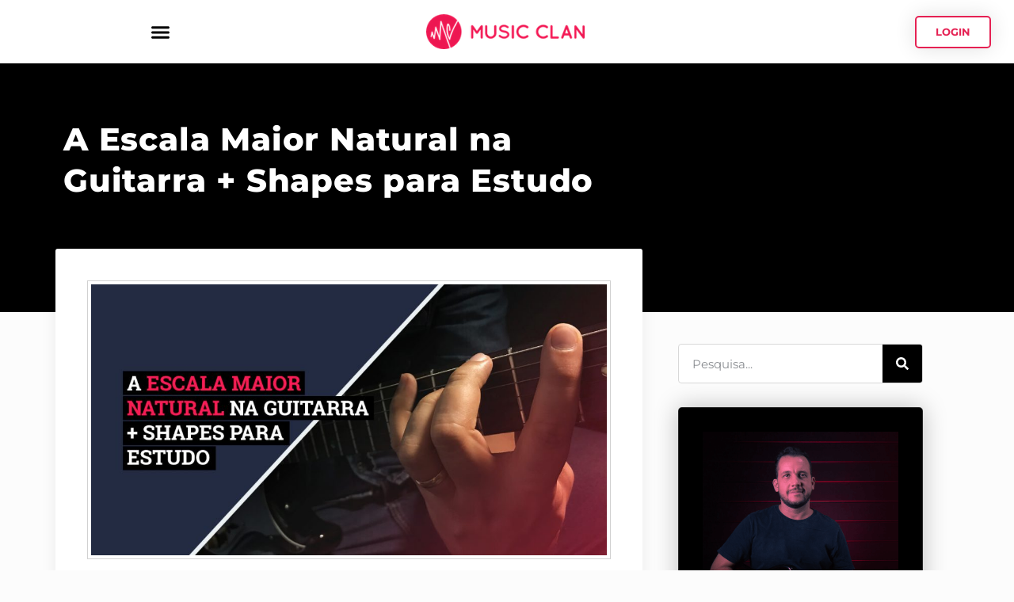

--- FILE ---
content_type: text/html; charset=UTF-8
request_url: https://musicclan.com.br/blog/escala-maior-natural/
body_size: 32261
content:
<!doctype html><html lang="pt-BR" prefix="og: http://ogp.me/ns#"><head><script data-no-optimize="1">var litespeed_docref=sessionStorage.getItem("litespeed_docref");litespeed_docref&&(Object.defineProperty(document,"referrer",{get:function(){return litespeed_docref}}),sessionStorage.removeItem("litespeed_docref"));</script> <meta charset="UTF-8"><meta name="viewport" content="width=device-width, initial-scale=1"><link rel="profile" href="https://gmpg.org/xfn/11"><meta name='robots' content='index, follow, max-image-preview:large, max-snippet:-1, max-video-preview:-1' /> <script data-cfasync="false" data-pagespeed-no-defer>window.dataLayerPYS = window.dataLayerPYS || [];</script> 
 <script data-cfasync="false" data-pagespeed-no-defer>var pys_datalayer_name = "dataLayer";
	window.dataLayerPYS = window.dataLayerPYS || [];</script> <meta property="og:image" content="///wp-content/uploads/2019/12/A-Escala-Maior-Natural-Guitarra.jpg" /><meta name="twitter:image" content="///wp-content/uploads/2019/12/A-Escala-Maior-Natural-Guitarra.jpg" /><title>A Escala Maior Natural na Guitarra + Shapes para Estudo &#187; Music Clan</title><meta name="description" content="Aprenda os principais shapes da Escala Maior Natural na guitarra e domine toda a teoria por trás dela!" /><link rel="canonical" href="https://musicclan.com.br/blog/escala-maior-natural/" /><meta property="og:locale" content="pt_BR" /><meta property="og:type" content="article" /><meta property="og:title" content="A Escala Maior Natural na Guitarra + Shapes para Estudo" /><meta property="og:description" content="Aprenda os principais shapes da Escala Maior Natural na guitarra e domine toda a teoria por trás dela!" /><meta property="og:url" content="https://musicclan.com.br/blog/escala-maior-natural/" /><meta property="og:site_name" content="Music Clan" /><meta property="article:publisher" content="http://fb.com/MusicClanBr" /><meta property="article:published_time" content="2019-12-11T20:35:55+00:00" /><meta property="article:modified_time" content="2025-12-11T13:13:22+00:00" /><meta name="author" content="Bruno Custódio" /><meta name="twitter:card" content="summary_large_image" /><meta name="twitter:title" content="A Escala Maior Natural na Guitarra + Shapes para Estudo" /><meta name="twitter:description" content="Aprenda os principais shapes da Escala Maior Natural na guitarra e domine toda a teoria por trás dela!" /><meta name="twitter:label1" content="Escrito por" /><meta name="twitter:data1" content="Bruno Custódio" /><meta name="twitter:label2" content="Est. tempo de leitura" /><meta name="twitter:data2" content="7 minutos" /> <script type="application/ld+json" class="yoast-schema-graph">{"@context":"https://schema.org","@graph":[{"@type":"Article","@id":"https://musicclan.com.br/blog/escala-maior-natural/#article","isPartOf":{"@id":"https://musicclan.com.br/blog/escala-maior-natural/"},"author":{"name":"Bruno Custódio","@id":"https://www.musicclan.com.br/#/schema/person/9051df8d52212c0703fe0e1b67e85259"},"headline":"A Escala Maior Natural na Guitarra + Shapes para Estudo","datePublished":"2019-12-11T20:35:55+00:00","dateModified":"2025-12-11T13:13:22+00:00","mainEntityOfPage":{"@id":"https://musicclan.com.br/blog/escala-maior-natural/"},"wordCount":1478,"publisher":{"@id":"https://www.musicclan.com.br/#organization"},"image":{"@id":"https://musicclan.com.br/blog/escala-maior-natural/#primaryimage"},"thumbnailUrl":"https://musicclan.com.br/wp-content/uploads/2019/12/A-Escala-Maior-Natural-Guitarra.jpg","keywords":["escala","shapes","teoria"],"articleSection":["Lições"],"inLanguage":"pt-BR"},{"@type":"WebPage","@id":"https://musicclan.com.br/blog/escala-maior-natural/","url":"https://musicclan.com.br/blog/escala-maior-natural/","name":"A Escala Maior Natural na Guitarra + Shapes para Estudo &#187; Music Clan","isPartOf":{"@id":"https://www.musicclan.com.br/#website"},"primaryImageOfPage":{"@id":"https://musicclan.com.br/blog/escala-maior-natural/#primaryimage"},"image":{"@id":"https://musicclan.com.br/blog/escala-maior-natural/#primaryimage"},"thumbnailUrl":"https://musicclan.com.br/wp-content/uploads/2019/12/A-Escala-Maior-Natural-Guitarra.jpg","datePublished":"2019-12-11T20:35:55+00:00","dateModified":"2025-12-11T13:13:22+00:00","description":"Aprenda os principais shapes da Escala Maior Natural na guitarra e domine toda a teoria por trás dela!","breadcrumb":{"@id":"https://musicclan.com.br/blog/escala-maior-natural/#breadcrumb"},"inLanguage":"pt-BR","potentialAction":[{"@type":"ReadAction","target":["https://musicclan.com.br/blog/escala-maior-natural/"]}]},{"@type":"ImageObject","inLanguage":"pt-BR","@id":"https://musicclan.com.br/blog/escala-maior-natural/#primaryimage","url":"https://musicclan.com.br/wp-content/uploads/2019/12/A-Escala-Maior-Natural-Guitarra.jpg","contentUrl":"https://musicclan.com.br/wp-content/uploads/2019/12/A-Escala-Maior-Natural-Guitarra.jpg","width":1200,"height":630},{"@type":"BreadcrumbList","@id":"https://musicclan.com.br/blog/escala-maior-natural/#breadcrumb","itemListElement":[{"@type":"ListItem","position":1,"name":"Início","item":"https://musicclan.com.br/"},{"@type":"ListItem","position":2,"name":"Blog","item":"https://www.musicclan.com.br/blog/"},{"@type":"ListItem","position":3,"name":"A Escala Maior Natural na Guitarra + Shapes para Estudo"}]},{"@type":"WebSite","@id":"https://www.musicclan.com.br/#website","url":"https://www.musicclan.com.br/","name":"Music Clan","description":"Cursos de Guitarra Online","publisher":{"@id":"https://www.musicclan.com.br/#organization"},"potentialAction":[{"@type":"SearchAction","target":{"@type":"EntryPoint","urlTemplate":"https://www.musicclan.com.br/?s={search_term_string}"},"query-input":"required name=search_term_string"}],"inLanguage":"pt-BR"},{"@type":"Organization","@id":"https://www.musicclan.com.br/#organization","name":"Music Clan","url":"https://www.musicclan.com.br/","logo":{"@type":"ImageObject","inLanguage":"pt-BR","@id":"https://www.musicclan.com.br/#/schema/logo/image/","url":"///wp-content/uploads/2016/10/Music-Clan-horizontal.png","contentUrl":"///wp-content/uploads/2016/10/Music-Clan-horizontal.png","width":244,"height":54,"caption":"Music Clan"},"image":{"@id":"https://www.musicclan.com.br/#/schema/logo/image/"},"sameAs":["http://fb.com/MusicClanBr"]},{"@type":"Person","@id":"https://www.musicclan.com.br/#/schema/person/9051df8d52212c0703fe0e1b67e85259","name":"Bruno Custódio","image":{"@type":"ImageObject","inLanguage":"pt-BR","@id":"https://www.musicclan.com.br/#/schema/person/image/","url":"https://musicclan.com.br/wp-content/litespeed/avatar/d437362a10ac904cec81fdbd06d875d3.jpg?ver=1768482618","contentUrl":"https://musicclan.com.br/wp-content/litespeed/avatar/d437362a10ac904cec81fdbd06d875d3.jpg?ver=1768482618","caption":"Bruno Custódio"},"url":"https://musicclan.com.br/blog/author/bruno/"}]}</script>  <script type='application/javascript' id='pys-version-script'>console.log('PixelYourSite PRO version 11.2.0.3');</script> <link rel="alternate" type="application/rss+xml" title="Feed para Music Clan &raquo;" href="https://musicclan.com.br/feed/" /><link rel="alternate" type="application/rss+xml" title="Feed de comentários para Music Clan &raquo;" href="https://musicclan.com.br/comments/feed/" /><link rel="alternate" title="oEmbed (JSON)" type="application/json+oembed" href="https://musicclan.com.br/wp-json/oembed/1.0/embed?url=https%3A%2F%2Fmusicclan.com.br%2Fblog%2Fescala-maior-natural%2F" /><link rel="alternate" title="oEmbed (XML)" type="text/xml+oembed" href="https://musicclan.com.br/wp-json/oembed/1.0/embed?url=https%3A%2F%2Fmusicclan.com.br%2Fblog%2Fescala-maior-natural%2F&#038;format=xml" /><style id='wp-img-auto-sizes-contain-inline-css'>img:is([sizes=auto i],[sizes^="auto," i]){contain-intrinsic-size:3000px 1500px}
/*# sourceURL=wp-img-auto-sizes-contain-inline-css */</style><link data-optimized="2" rel="stylesheet" href="https://musicclan.com.br/wp-content/litespeed/css/a56ecb45e389637ef26aa1c5a84466e6.css?ver=3a907" /><style id='getwid-blocks-inline-css'>.wp-block-getwid-section .wp-block-getwid-section__wrapper .wp-block-getwid-section__inner-wrapper{max-width: 800px;}
/*# sourceURL=getwid-blocks-inline-css */</style><style id='global-styles-inline-css'>:root{--wp--preset--aspect-ratio--square: 1;--wp--preset--aspect-ratio--4-3: 4/3;--wp--preset--aspect-ratio--3-4: 3/4;--wp--preset--aspect-ratio--3-2: 3/2;--wp--preset--aspect-ratio--2-3: 2/3;--wp--preset--aspect-ratio--16-9: 16/9;--wp--preset--aspect-ratio--9-16: 9/16;--wp--preset--color--black: #000000;--wp--preset--color--cyan-bluish-gray: #abb8c3;--wp--preset--color--white: #ffffff;--wp--preset--color--pale-pink: #f78da7;--wp--preset--color--vivid-red: #cf2e2e;--wp--preset--color--luminous-vivid-orange: #ff6900;--wp--preset--color--luminous-vivid-amber: #fcb900;--wp--preset--color--light-green-cyan: #7bdcb5;--wp--preset--color--vivid-green-cyan: #00d084;--wp--preset--color--pale-cyan-blue: #8ed1fc;--wp--preset--color--vivid-cyan-blue: #0693e3;--wp--preset--color--vivid-purple: #9b51e0;--wp--preset--gradient--vivid-cyan-blue-to-vivid-purple: linear-gradient(135deg,rgb(6,147,227) 0%,rgb(155,81,224) 100%);--wp--preset--gradient--light-green-cyan-to-vivid-green-cyan: linear-gradient(135deg,rgb(122,220,180) 0%,rgb(0,208,130) 100%);--wp--preset--gradient--luminous-vivid-amber-to-luminous-vivid-orange: linear-gradient(135deg,rgb(252,185,0) 0%,rgb(255,105,0) 100%);--wp--preset--gradient--luminous-vivid-orange-to-vivid-red: linear-gradient(135deg,rgb(255,105,0) 0%,rgb(207,46,46) 100%);--wp--preset--gradient--very-light-gray-to-cyan-bluish-gray: linear-gradient(135deg,rgb(238,238,238) 0%,rgb(169,184,195) 100%);--wp--preset--gradient--cool-to-warm-spectrum: linear-gradient(135deg,rgb(74,234,220) 0%,rgb(151,120,209) 20%,rgb(207,42,186) 40%,rgb(238,44,130) 60%,rgb(251,105,98) 80%,rgb(254,248,76) 100%);--wp--preset--gradient--blush-light-purple: linear-gradient(135deg,rgb(255,206,236) 0%,rgb(152,150,240) 100%);--wp--preset--gradient--blush-bordeaux: linear-gradient(135deg,rgb(254,205,165) 0%,rgb(254,45,45) 50%,rgb(107,0,62) 100%);--wp--preset--gradient--luminous-dusk: linear-gradient(135deg,rgb(255,203,112) 0%,rgb(199,81,192) 50%,rgb(65,88,208) 100%);--wp--preset--gradient--pale-ocean: linear-gradient(135deg,rgb(255,245,203) 0%,rgb(182,227,212) 50%,rgb(51,167,181) 100%);--wp--preset--gradient--electric-grass: linear-gradient(135deg,rgb(202,248,128) 0%,rgb(113,206,126) 100%);--wp--preset--gradient--midnight: linear-gradient(135deg,rgb(2,3,129) 0%,rgb(40,116,252) 100%);--wp--preset--font-size--small: 13px;--wp--preset--font-size--medium: 20px;--wp--preset--font-size--large: 36px;--wp--preset--font-size--x-large: 42px;--wp--preset--spacing--20: 0.44rem;--wp--preset--spacing--30: 0.67rem;--wp--preset--spacing--40: 1rem;--wp--preset--spacing--50: 1.5rem;--wp--preset--spacing--60: 2.25rem;--wp--preset--spacing--70: 3.38rem;--wp--preset--spacing--80: 5.06rem;--wp--preset--shadow--natural: 6px 6px 9px rgba(0, 0, 0, 0.2);--wp--preset--shadow--deep: 12px 12px 50px rgba(0, 0, 0, 0.4);--wp--preset--shadow--sharp: 6px 6px 0px rgba(0, 0, 0, 0.2);--wp--preset--shadow--outlined: 6px 6px 0px -3px rgb(255, 255, 255), 6px 6px rgb(0, 0, 0);--wp--preset--shadow--crisp: 6px 6px 0px rgb(0, 0, 0);}:root { --wp--style--global--content-size: 800px;--wp--style--global--wide-size: 1200px; }:where(body) { margin: 0; }.wp-site-blocks > .alignleft { float: left; margin-right: 2em; }.wp-site-blocks > .alignright { float: right; margin-left: 2em; }.wp-site-blocks > .aligncenter { justify-content: center; margin-left: auto; margin-right: auto; }:where(.wp-site-blocks) > * { margin-block-start: 24px; margin-block-end: 0; }:where(.wp-site-blocks) > :first-child { margin-block-start: 0; }:where(.wp-site-blocks) > :last-child { margin-block-end: 0; }:root { --wp--style--block-gap: 24px; }:root :where(.is-layout-flow) > :first-child{margin-block-start: 0;}:root :where(.is-layout-flow) > :last-child{margin-block-end: 0;}:root :where(.is-layout-flow) > *{margin-block-start: 24px;margin-block-end: 0;}:root :where(.is-layout-constrained) > :first-child{margin-block-start: 0;}:root :where(.is-layout-constrained) > :last-child{margin-block-end: 0;}:root :where(.is-layout-constrained) > *{margin-block-start: 24px;margin-block-end: 0;}:root :where(.is-layout-flex){gap: 24px;}:root :where(.is-layout-grid){gap: 24px;}.is-layout-flow > .alignleft{float: left;margin-inline-start: 0;margin-inline-end: 2em;}.is-layout-flow > .alignright{float: right;margin-inline-start: 2em;margin-inline-end: 0;}.is-layout-flow > .aligncenter{margin-left: auto !important;margin-right: auto !important;}.is-layout-constrained > .alignleft{float: left;margin-inline-start: 0;margin-inline-end: 2em;}.is-layout-constrained > .alignright{float: right;margin-inline-start: 2em;margin-inline-end: 0;}.is-layout-constrained > .aligncenter{margin-left: auto !important;margin-right: auto !important;}.is-layout-constrained > :where(:not(.alignleft):not(.alignright):not(.alignfull)){max-width: var(--wp--style--global--content-size);margin-left: auto !important;margin-right: auto !important;}.is-layout-constrained > .alignwide{max-width: var(--wp--style--global--wide-size);}body .is-layout-flex{display: flex;}.is-layout-flex{flex-wrap: wrap;align-items: center;}.is-layout-flex > :is(*, div){margin: 0;}body .is-layout-grid{display: grid;}.is-layout-grid > :is(*, div){margin: 0;}body{padding-top: 0px;padding-right: 0px;padding-bottom: 0px;padding-left: 0px;}a:where(:not(.wp-element-button)){text-decoration: underline;}:root :where(.wp-element-button, .wp-block-button__link){background-color: #32373c;border-width: 0;color: #fff;font-family: inherit;font-size: inherit;font-style: inherit;font-weight: inherit;letter-spacing: inherit;line-height: inherit;padding-top: calc(0.667em + 2px);padding-right: calc(1.333em + 2px);padding-bottom: calc(0.667em + 2px);padding-left: calc(1.333em + 2px);text-decoration: none;text-transform: inherit;}.has-black-color{color: var(--wp--preset--color--black) !important;}.has-cyan-bluish-gray-color{color: var(--wp--preset--color--cyan-bluish-gray) !important;}.has-white-color{color: var(--wp--preset--color--white) !important;}.has-pale-pink-color{color: var(--wp--preset--color--pale-pink) !important;}.has-vivid-red-color{color: var(--wp--preset--color--vivid-red) !important;}.has-luminous-vivid-orange-color{color: var(--wp--preset--color--luminous-vivid-orange) !important;}.has-luminous-vivid-amber-color{color: var(--wp--preset--color--luminous-vivid-amber) !important;}.has-light-green-cyan-color{color: var(--wp--preset--color--light-green-cyan) !important;}.has-vivid-green-cyan-color{color: var(--wp--preset--color--vivid-green-cyan) !important;}.has-pale-cyan-blue-color{color: var(--wp--preset--color--pale-cyan-blue) !important;}.has-vivid-cyan-blue-color{color: var(--wp--preset--color--vivid-cyan-blue) !important;}.has-vivid-purple-color{color: var(--wp--preset--color--vivid-purple) !important;}.has-black-background-color{background-color: var(--wp--preset--color--black) !important;}.has-cyan-bluish-gray-background-color{background-color: var(--wp--preset--color--cyan-bluish-gray) !important;}.has-white-background-color{background-color: var(--wp--preset--color--white) !important;}.has-pale-pink-background-color{background-color: var(--wp--preset--color--pale-pink) !important;}.has-vivid-red-background-color{background-color: var(--wp--preset--color--vivid-red) !important;}.has-luminous-vivid-orange-background-color{background-color: var(--wp--preset--color--luminous-vivid-orange) !important;}.has-luminous-vivid-amber-background-color{background-color: var(--wp--preset--color--luminous-vivid-amber) !important;}.has-light-green-cyan-background-color{background-color: var(--wp--preset--color--light-green-cyan) !important;}.has-vivid-green-cyan-background-color{background-color: var(--wp--preset--color--vivid-green-cyan) !important;}.has-pale-cyan-blue-background-color{background-color: var(--wp--preset--color--pale-cyan-blue) !important;}.has-vivid-cyan-blue-background-color{background-color: var(--wp--preset--color--vivid-cyan-blue) !important;}.has-vivid-purple-background-color{background-color: var(--wp--preset--color--vivid-purple) !important;}.has-black-border-color{border-color: var(--wp--preset--color--black) !important;}.has-cyan-bluish-gray-border-color{border-color: var(--wp--preset--color--cyan-bluish-gray) !important;}.has-white-border-color{border-color: var(--wp--preset--color--white) !important;}.has-pale-pink-border-color{border-color: var(--wp--preset--color--pale-pink) !important;}.has-vivid-red-border-color{border-color: var(--wp--preset--color--vivid-red) !important;}.has-luminous-vivid-orange-border-color{border-color: var(--wp--preset--color--luminous-vivid-orange) !important;}.has-luminous-vivid-amber-border-color{border-color: var(--wp--preset--color--luminous-vivid-amber) !important;}.has-light-green-cyan-border-color{border-color: var(--wp--preset--color--light-green-cyan) !important;}.has-vivid-green-cyan-border-color{border-color: var(--wp--preset--color--vivid-green-cyan) !important;}.has-pale-cyan-blue-border-color{border-color: var(--wp--preset--color--pale-cyan-blue) !important;}.has-vivid-cyan-blue-border-color{border-color: var(--wp--preset--color--vivid-cyan-blue) !important;}.has-vivid-purple-border-color{border-color: var(--wp--preset--color--vivid-purple) !important;}.has-vivid-cyan-blue-to-vivid-purple-gradient-background{background: var(--wp--preset--gradient--vivid-cyan-blue-to-vivid-purple) !important;}.has-light-green-cyan-to-vivid-green-cyan-gradient-background{background: var(--wp--preset--gradient--light-green-cyan-to-vivid-green-cyan) !important;}.has-luminous-vivid-amber-to-luminous-vivid-orange-gradient-background{background: var(--wp--preset--gradient--luminous-vivid-amber-to-luminous-vivid-orange) !important;}.has-luminous-vivid-orange-to-vivid-red-gradient-background{background: var(--wp--preset--gradient--luminous-vivid-orange-to-vivid-red) !important;}.has-very-light-gray-to-cyan-bluish-gray-gradient-background{background: var(--wp--preset--gradient--very-light-gray-to-cyan-bluish-gray) !important;}.has-cool-to-warm-spectrum-gradient-background{background: var(--wp--preset--gradient--cool-to-warm-spectrum) !important;}.has-blush-light-purple-gradient-background{background: var(--wp--preset--gradient--blush-light-purple) !important;}.has-blush-bordeaux-gradient-background{background: var(--wp--preset--gradient--blush-bordeaux) !important;}.has-luminous-dusk-gradient-background{background: var(--wp--preset--gradient--luminous-dusk) !important;}.has-pale-ocean-gradient-background{background: var(--wp--preset--gradient--pale-ocean) !important;}.has-electric-grass-gradient-background{background: var(--wp--preset--gradient--electric-grass) !important;}.has-midnight-gradient-background{background: var(--wp--preset--gradient--midnight) !important;}.has-small-font-size{font-size: var(--wp--preset--font-size--small) !important;}.has-medium-font-size{font-size: var(--wp--preset--font-size--medium) !important;}.has-large-font-size{font-size: var(--wp--preset--font-size--large) !important;}.has-x-large-font-size{font-size: var(--wp--preset--font-size--x-large) !important;}
:root :where(.wp-block-pullquote){font-size: 1.5em;line-height: 1.6;}
/*# sourceURL=global-styles-inline-css */</style><style id='easy-social-share-buttons-inline-css'>.essb_links .essb_link_mastodon { --essb-network: #6364ff;}.essb_displayed_sidebar_right, .essb_displayed_sidebar{display:none;transition:all 0.5s;-webkit-transition:all 0.5s;-moz-transition:all 0.5s;}.essb_displayed_sidebar{left:5px!important;}.essb_displayed_sidebar_right{right:5px!important;}
/*# sourceURL=easy-social-share-buttons-inline-css */</style> <script type="litespeed/javascript" data-src="https://musicclan.com.br/wp-includes/js/jquery/jquery.min.js" id="jquery-core-js"></script> <script id="pys-js-extra" type="litespeed/javascript">var pysOptions={"staticEvents":{"facebook":{"custom_event":[{"delay":"","type":"static","custom_event_post_id":7102,"hasTimeWindow":!0,"timeWindow":4320,"name":"first_visit_blog_180d","eventID":"60088843-1b84-4871-b5f7-0c5c311ad427","pixelIds":["539463109780850"],"params":{"page_title":"A Escala Maior Natural na Guitarra + Shapes para Estudo","post_type":"post","post_id":4050,"plugin":"PixelYourSite","event_url":"musicclan.com.br/blog/escala-maior-natural/","user_role":"guest"},"e_id":"custom_event","ids":[],"woo_order":"","edd_order":""},{"delay":"","type":"static","custom_event_post_id":7045,"name":"ViewArticle","eventID":"0e36f64b-d03f-4cc4-8928-f6f12dfcafa7","pixelIds":["539463109780850"],"params":{"page_title":"A Escala Maior Natural na Guitarra + Shapes para Estudo","post_type":"post","post_id":4050,"plugin":"PixelYourSite","event_url":"musicclan.com.br/blog/escala-maior-natural/","user_role":"guest"},"e_id":"custom_event","ids":[],"hasTimeWindow":!1,"timeWindow":0,"woo_order":"","edd_order":""}],"init_event":[{"delay":0,"type":"static","name":"PageView","eventID":"43ddfc3e-3894-4207-a54d-737ba85d4bfc","pixelIds":["539463109780850"],"params":{"tags":"escala, shapes, teoria","post_category":"Li\u00e7\u00f5es","page_title":"A Escala Maior Natural na Guitarra + Shapes para Estudo","post_type":"post","post_id":4050,"plugin":"PixelYourSite","event_url":"musicclan.com.br/blog/escala-maior-natural/","user_role":"guest"},"e_id":"init_event","ids":[],"hasTimeWindow":!1,"timeWindow":0,"woo_order":"","edd_order":""}]},"ga":{"custom_event":[{"delay":"","type":"static","custom_event_post_id":7102,"hasTimeWindow":!0,"timeWindow":4320,"trackingIds":["G-NN1DE54ST7"],"name":"first_visit_blog_180d","eventID":"60088843-1b84-4871-b5f7-0c5c311ad427","params":{"page_title":"A Escala Maior Natural na Guitarra + Shapes para Estudo","post_type":"post","post_id":4050,"plugin":"PixelYourSite","event_url":"musicclan.com.br/blog/escala-maior-natural/","user_role":"guest"},"e_id":"custom_event","ids":[],"woo_order":"","edd_order":""}]},"google_ads":{"custom_event":[{"delay":"","type":"static","custom_event_post_id":7102,"hasTimeWindow":!0,"timeWindow":4320,"trackingIds":["G-NN1DE54ST7"],"conversion_ids":["AW-938777001"],"name":"first_visit_blog_180d","eventID":"60088843-1b84-4871-b5f7-0c5c311ad427","params":{"page_title":"A Escala Maior Natural na Guitarra + Shapes para Estudo","post_type":"post","post_id":4050,"plugin":"PixelYourSite","event_url":"musicclan.com.br/blog/escala-maior-natural/","user_role":"guest"},"e_id":"custom_event","ids":[],"woo_order":"","edd_order":""}]}},"dynamicEvents":{"automatic_event_internal_link":{"facebook":{"delay":0,"type":"dyn","name":"InternalClick","eventID":"d91aeb2b-9877-4bc3-be4a-db02b1be6d37","pixelIds":["539463109780850"],"params":{"page_title":"A Escala Maior Natural na Guitarra + Shapes para Estudo","post_type":"post","post_id":4050,"plugin":"PixelYourSite","event_url":"musicclan.com.br/blog/escala-maior-natural/","user_role":"guest"},"e_id":"automatic_event_internal_link","ids":[],"hasTimeWindow":!1,"timeWindow":0,"woo_order":"","edd_order":""},"ga":{"delay":0,"type":"dyn","name":"InternalClick","unify":!0,"trackingIds":["G-NN1DE54ST7","G-8W4XM0EM3B","AW-938777001"],"eventID":"d91aeb2b-9877-4bc3-be4a-db02b1be6d37","params":{"page_title":"A Escala Maior Natural na Guitarra + Shapes para Estudo","post_type":"post","post_id":4050,"plugin":"PixelYourSite","event_url":"musicclan.com.br/blog/escala-maior-natural/","user_role":"guest"},"e_id":"automatic_event_internal_link","ids":[],"hasTimeWindow":!1,"timeWindow":0,"woo_order":"","edd_order":""},"google_ads":{"delay":0,"type":"dyn","name":"InternalClick","conversion_ids":["AW-938777001"],"ids":["AW-938777001"],"eventID":"d91aeb2b-9877-4bc3-be4a-db02b1be6d37","params":{"page_title":"A Escala Maior Natural na Guitarra + Shapes para Estudo","post_type":"post","post_id":4050,"plugin":"PixelYourSite","event_url":"musicclan.com.br/blog/escala-maior-natural/","user_role":"guest"},"e_id":"automatic_event_internal_link","hasTimeWindow":!1,"timeWindow":0,"woo_order":"","edd_order":""},"gtm":{"delay":0,"type":"dyn","name":"InternalClick","trackingIds":["GTM-TFF5HTLN"],"eventID":"d91aeb2b-9877-4bc3-be4a-db02b1be6d37","params":{"triggerType":{"type":"automated"},"page_title":"A Escala Maior Natural na Guitarra + Shapes para Estudo","post_type":"post","post_id":4050,"plugin":"PixelYourSite","event_url":"musicclan.com.br/blog/escala-maior-natural/","user_role":"guest"},"e_id":"automatic_event_internal_link","ids":[],"hasTimeWindow":!1,"timeWindow":0,"woo_order":"","edd_order":""}},"automatic_event_outbound_link":{"facebook":{"delay":0,"type":"dyn","name":"OutboundClick","eventID":"72a64583-08ea-4d52-87b7-8b40c590ff46","pixelIds":["539463109780850"],"params":{"page_title":"A Escala Maior Natural na Guitarra + Shapes para Estudo","post_type":"post","post_id":4050,"plugin":"PixelYourSite","event_url":"musicclan.com.br/blog/escala-maior-natural/","user_role":"guest"},"e_id":"automatic_event_outbound_link","ids":[],"hasTimeWindow":!1,"timeWindow":0,"woo_order":"","edd_order":""},"ga":{"delay":0,"type":"dyn","name":"OutboundClick","unify":!0,"trackingIds":["G-NN1DE54ST7","G-8W4XM0EM3B","AW-938777001"],"eventID":"72a64583-08ea-4d52-87b7-8b40c590ff46","params":{"page_title":"A Escala Maior Natural na Guitarra + Shapes para Estudo","post_type":"post","post_id":4050,"plugin":"PixelYourSite","event_url":"musicclan.com.br/blog/escala-maior-natural/","user_role":"guest"},"e_id":"automatic_event_outbound_link","ids":[],"hasTimeWindow":!1,"timeWindow":0,"woo_order":"","edd_order":""},"google_ads":{"delay":0,"type":"dyn","name":"OutboundClick","conversion_ids":["AW-938777001"],"ids":["AW-938777001"],"eventID":"72a64583-08ea-4d52-87b7-8b40c590ff46","params":{"page_title":"A Escala Maior Natural na Guitarra + Shapes para Estudo","post_type":"post","post_id":4050,"plugin":"PixelYourSite","event_url":"musicclan.com.br/blog/escala-maior-natural/","user_role":"guest"},"e_id":"automatic_event_outbound_link","hasTimeWindow":!1,"timeWindow":0,"woo_order":"","edd_order":""},"gtm":{"delay":0,"type":"dyn","name":"OutboundClick","trackingIds":["GTM-TFF5HTLN"],"eventID":"72a64583-08ea-4d52-87b7-8b40c590ff46","params":{"triggerType":{"type":"automated"},"page_title":"A Escala Maior Natural na Guitarra + Shapes para Estudo","post_type":"post","post_id":4050,"plugin":"PixelYourSite","event_url":"musicclan.com.br/blog/escala-maior-natural/","user_role":"guest"},"e_id":"automatic_event_outbound_link","ids":[],"hasTimeWindow":!1,"timeWindow":0,"woo_order":"","edd_order":""}},"automatic_event_video":{"facebook":{"delay":0,"type":"dyn","name":"WatchVideo","eventID":"9e480254-05ae-4325-93d7-9b6976fa05c1","pixelIds":["539463109780850"],"params":{"page_title":"A Escala Maior Natural na Guitarra + Shapes para Estudo","post_type":"post","post_id":4050,"plugin":"PixelYourSite","event_url":"musicclan.com.br/blog/escala-maior-natural/","user_role":"guest"},"e_id":"automatic_event_video","ids":[],"hasTimeWindow":!1,"timeWindow":0,"woo_order":"","edd_order":""},"ga":{"delay":0,"type":"dyn","name":"WatchVideo","unify":!0,"trackingIds":["G-NN1DE54ST7","G-8W4XM0EM3B","AW-938777001"],"youtube_disabled":!1,"eventID":"9e480254-05ae-4325-93d7-9b6976fa05c1","params":{"page_title":"A Escala Maior Natural na Guitarra + Shapes para Estudo","post_type":"post","post_id":4050,"plugin":"PixelYourSite","event_url":"musicclan.com.br/blog/escala-maior-natural/","user_role":"guest"},"e_id":"automatic_event_video","ids":[],"hasTimeWindow":!1,"timeWindow":0,"woo_order":"","edd_order":""},"google_ads":{"delay":0,"type":"dyn","name":"WatchVideo","conversion_ids":["AW-938777001"],"ids":["AW-938777001"],"eventID":"9e480254-05ae-4325-93d7-9b6976fa05c1","params":{"page_title":"A Escala Maior Natural na Guitarra + Shapes para Estudo","post_type":"post","post_id":4050,"plugin":"PixelYourSite","event_url":"musicclan.com.br/blog/escala-maior-natural/","user_role":"guest"},"e_id":"automatic_event_video","hasTimeWindow":!1,"timeWindow":0,"woo_order":"","edd_order":""},"gtm":{"delay":0,"type":"dyn","name":"WatchVideo","trackingIds":["GTM-TFF5HTLN"],"youtube_disabled":!1,"eventID":"9e480254-05ae-4325-93d7-9b6976fa05c1","params":{"triggerType":{"type":"automated"},"page_title":"A Escala Maior Natural na Guitarra + Shapes para Estudo","post_type":"post","post_id":4050,"plugin":"PixelYourSite","event_url":"musicclan.com.br/blog/escala-maior-natural/","user_role":"guest"},"e_id":"automatic_event_video","ids":[],"hasTimeWindow":!1,"timeWindow":0,"woo_order":"","edd_order":""}},"automatic_event_tel_link":{"facebook":{"delay":0,"type":"dyn","name":"TelClick","eventID":"f52d9c47-4af8-4f5e-b006-a15dcc9e1f45","pixelIds":["539463109780850"],"params":{"page_title":"A Escala Maior Natural na Guitarra + Shapes para Estudo","post_type":"post","post_id":4050,"plugin":"PixelYourSite","event_url":"musicclan.com.br/blog/escala-maior-natural/","user_role":"guest"},"e_id":"automatic_event_tel_link","ids":[],"hasTimeWindow":!1,"timeWindow":0,"woo_order":"","edd_order":""},"ga":{"delay":0,"type":"dyn","name":"TelClick","unify":!0,"trackingIds":["G-NN1DE54ST7","G-8W4XM0EM3B","AW-938777001"],"eventID":"f52d9c47-4af8-4f5e-b006-a15dcc9e1f45","params":{"page_title":"A Escala Maior Natural na Guitarra + Shapes para Estudo","post_type":"post","post_id":4050,"plugin":"PixelYourSite","event_url":"musicclan.com.br/blog/escala-maior-natural/","user_role":"guest"},"e_id":"automatic_event_tel_link","ids":[],"hasTimeWindow":!1,"timeWindow":0,"woo_order":"","edd_order":""},"google_ads":{"delay":0,"type":"dyn","name":"TelClick","conversion_ids":["AW-938777001"],"ids":["AW-938777001"],"eventID":"f52d9c47-4af8-4f5e-b006-a15dcc9e1f45","params":{"page_title":"A Escala Maior Natural na Guitarra + Shapes para Estudo","post_type":"post","post_id":4050,"plugin":"PixelYourSite","event_url":"musicclan.com.br/blog/escala-maior-natural/","user_role":"guest"},"e_id":"automatic_event_tel_link","hasTimeWindow":!1,"timeWindow":0,"woo_order":"","edd_order":""},"gtm":{"delay":0,"type":"dyn","name":"TelClick","trackingIds":["GTM-TFF5HTLN"],"eventID":"f52d9c47-4af8-4f5e-b006-a15dcc9e1f45","params":{"triggerType":{"type":"automated"},"page_title":"A Escala Maior Natural na Guitarra + Shapes para Estudo","post_type":"post","post_id":4050,"plugin":"PixelYourSite","event_url":"musicclan.com.br/blog/escala-maior-natural/","user_role":"guest"},"e_id":"automatic_event_tel_link","ids":[],"hasTimeWindow":!1,"timeWindow":0,"woo_order":"","edd_order":""}},"automatic_event_email_link":{"facebook":{"delay":0,"type":"dyn","name":"EmailClick","eventID":"27e77306-6bc8-45e0-b935-6a017fabf1ac","pixelIds":["539463109780850"],"params":{"page_title":"A Escala Maior Natural na Guitarra + Shapes para Estudo","post_type":"post","post_id":4050,"plugin":"PixelYourSite","event_url":"musicclan.com.br/blog/escala-maior-natural/","user_role":"guest"},"e_id":"automatic_event_email_link","ids":[],"hasTimeWindow":!1,"timeWindow":0,"woo_order":"","edd_order":""},"ga":{"delay":0,"type":"dyn","name":"EmailClick","unify":!0,"trackingIds":["G-NN1DE54ST7","G-8W4XM0EM3B","AW-938777001"],"eventID":"27e77306-6bc8-45e0-b935-6a017fabf1ac","params":{"page_title":"A Escala Maior Natural na Guitarra + Shapes para Estudo","post_type":"post","post_id":4050,"plugin":"PixelYourSite","event_url":"musicclan.com.br/blog/escala-maior-natural/","user_role":"guest"},"e_id":"automatic_event_email_link","ids":[],"hasTimeWindow":!1,"timeWindow":0,"woo_order":"","edd_order":""},"google_ads":{"delay":0,"type":"dyn","name":"EmailClick","conversion_ids":["AW-938777001"],"ids":["AW-938777001"],"eventID":"27e77306-6bc8-45e0-b935-6a017fabf1ac","params":{"page_title":"A Escala Maior Natural na Guitarra + Shapes para Estudo","post_type":"post","post_id":4050,"plugin":"PixelYourSite","event_url":"musicclan.com.br/blog/escala-maior-natural/","user_role":"guest"},"e_id":"automatic_event_email_link","hasTimeWindow":!1,"timeWindow":0,"woo_order":"","edd_order":""},"gtm":{"delay":0,"type":"dyn","name":"EmailClick","trackingIds":["GTM-TFF5HTLN"],"eventID":"27e77306-6bc8-45e0-b935-6a017fabf1ac","params":{"triggerType":{"type":"automated"},"page_title":"A Escala Maior Natural na Guitarra + Shapes para Estudo","post_type":"post","post_id":4050,"plugin":"PixelYourSite","event_url":"musicclan.com.br/blog/escala-maior-natural/","user_role":"guest"},"e_id":"automatic_event_email_link","ids":[],"hasTimeWindow":!1,"timeWindow":0,"woo_order":"","edd_order":""}},"automatic_event_form":{"facebook":{"delay":0,"type":"dyn","name":"Form","eventID":"5fc13de6-baac-48c8-b934-e71e9d75fa59","pixelIds":["539463109780850"],"params":{"page_title":"A Escala Maior Natural na Guitarra + Shapes para Estudo","post_type":"post","post_id":4050,"plugin":"PixelYourSite","event_url":"musicclan.com.br/blog/escala-maior-natural/","user_role":"guest"},"e_id":"automatic_event_form","ids":[],"hasTimeWindow":!1,"timeWindow":0,"woo_order":"","edd_order":""},"ga":{"delay":0,"type":"dyn","name":"Form","unify":!0,"trackingIds":["G-NN1DE54ST7","G-8W4XM0EM3B","AW-938777001"],"eventID":"5fc13de6-baac-48c8-b934-e71e9d75fa59","params":{"page_title":"A Escala Maior Natural na Guitarra + Shapes para Estudo","post_type":"post","post_id":4050,"plugin":"PixelYourSite","event_url":"musicclan.com.br/blog/escala-maior-natural/","user_role":"guest"},"e_id":"automatic_event_form","ids":[],"hasTimeWindow":!1,"timeWindow":0,"woo_order":"","edd_order":""},"google_ads":{"delay":0,"type":"dyn","name":"Form","conversion_ids":["AW-938777001"],"ids":["AW-938777001"],"eventID":"5fc13de6-baac-48c8-b934-e71e9d75fa59","params":{"page_title":"A Escala Maior Natural na Guitarra + Shapes para Estudo","post_type":"post","post_id":4050,"plugin":"PixelYourSite","event_url":"musicclan.com.br/blog/escala-maior-natural/","user_role":"guest"},"e_id":"automatic_event_form","hasTimeWindow":!1,"timeWindow":0,"woo_order":"","edd_order":""},"gtm":{"delay":0,"type":"dyn","name":"Form","trackingIds":["GTM-TFF5HTLN"],"eventID":"5fc13de6-baac-48c8-b934-e71e9d75fa59","params":{"triggerType":{"type":"automated"},"page_title":"A Escala Maior Natural na Guitarra + Shapes para Estudo","post_type":"post","post_id":4050,"plugin":"PixelYourSite","event_url":"musicclan.com.br/blog/escala-maior-natural/","user_role":"guest"},"e_id":"automatic_event_form","ids":[],"hasTimeWindow":!1,"timeWindow":0,"woo_order":"","edd_order":""}},"automatic_event_download":{"facebook":{"delay":0,"type":"dyn","name":"Download","extensions":["","doc","exe","js","pdf","ppt","tgz","zip","xls"],"eventID":"c7268e6b-0c19-4ac2-a969-b2dc98ed6de1","pixelIds":["539463109780850"],"params":{"page_title":"A Escala Maior Natural na Guitarra + Shapes para Estudo","post_type":"post","post_id":4050,"plugin":"PixelYourSite","event_url":"musicclan.com.br/blog/escala-maior-natural/","user_role":"guest"},"e_id":"automatic_event_download","ids":[],"hasTimeWindow":!1,"timeWindow":0,"woo_order":"","edd_order":""},"ga":{"delay":0,"type":"dyn","name":"Download","extensions":["","doc","exe","js","pdf","ppt","tgz","zip","xls"],"unify":!0,"trackingIds":["G-NN1DE54ST7","G-8W4XM0EM3B","AW-938777001"],"eventID":"c7268e6b-0c19-4ac2-a969-b2dc98ed6de1","params":{"page_title":"A Escala Maior Natural na Guitarra + Shapes para Estudo","post_type":"post","post_id":4050,"plugin":"PixelYourSite","event_url":"musicclan.com.br/blog/escala-maior-natural/","user_role":"guest"},"e_id":"automatic_event_download","ids":[],"hasTimeWindow":!1,"timeWindow":0,"woo_order":"","edd_order":""},"google_ads":{"delay":0,"type":"dyn","name":"Download","extensions":["","doc","exe","js","pdf","ppt","tgz","zip","xls"],"conversion_ids":["AW-938777001"],"ids":["AW-938777001"],"eventID":"c7268e6b-0c19-4ac2-a969-b2dc98ed6de1","params":{"page_title":"A Escala Maior Natural na Guitarra + Shapes para Estudo","post_type":"post","post_id":4050,"plugin":"PixelYourSite","event_url":"musicclan.com.br/blog/escala-maior-natural/","user_role":"guest"},"e_id":"automatic_event_download","hasTimeWindow":!1,"timeWindow":0,"woo_order":"","edd_order":""},"gtm":{"delay":0,"type":"dyn","name":"Download","extensions":["","doc","exe","js","pdf","ppt","tgz","zip","xls"],"trackingIds":["GTM-TFF5HTLN"],"eventID":"c7268e6b-0c19-4ac2-a969-b2dc98ed6de1","params":{"triggerType":{"type":"automated"},"page_title":"A Escala Maior Natural na Guitarra + Shapes para Estudo","post_type":"post","post_id":4050,"plugin":"PixelYourSite","event_url":"musicclan.com.br/blog/escala-maior-natural/","user_role":"guest"},"e_id":"automatic_event_download","ids":[],"hasTimeWindow":!1,"timeWindow":0,"woo_order":"","edd_order":""}},"automatic_event_comment":{"facebook":{"delay":0,"type":"dyn","name":"Comment","eventID":"11be8856-8004-4aee-a87d-c2b08c62db81","pixelIds":["539463109780850"],"params":{"page_title":"A Escala Maior Natural na Guitarra + Shapes para Estudo","post_type":"post","post_id":4050,"plugin":"PixelYourSite","event_url":"musicclan.com.br/blog/escala-maior-natural/","user_role":"guest"},"e_id":"automatic_event_comment","ids":[],"hasTimeWindow":!1,"timeWindow":0,"woo_order":"","edd_order":""},"ga":{"delay":0,"type":"dyn","name":"Comment","unify":!0,"trackingIds":["G-NN1DE54ST7","G-8W4XM0EM3B","AW-938777001"],"eventID":"11be8856-8004-4aee-a87d-c2b08c62db81","params":{"page_title":"A Escala Maior Natural na Guitarra + Shapes para Estudo","post_type":"post","post_id":4050,"plugin":"PixelYourSite","event_url":"musicclan.com.br/blog/escala-maior-natural/","user_role":"guest"},"e_id":"automatic_event_comment","ids":[],"hasTimeWindow":!1,"timeWindow":0,"woo_order":"","edd_order":""},"google_ads":{"delay":0,"type":"dyn","name":"Comment","conversion_ids":["AW-938777001"],"ids":["AW-938777001"],"eventID":"11be8856-8004-4aee-a87d-c2b08c62db81","params":{"page_title":"A Escala Maior Natural na Guitarra + Shapes para Estudo","post_type":"post","post_id":4050,"plugin":"PixelYourSite","event_url":"musicclan.com.br/blog/escala-maior-natural/","user_role":"guest"},"e_id":"automatic_event_comment","hasTimeWindow":!1,"timeWindow":0,"woo_order":"","edd_order":""},"gtm":{"delay":0,"type":"dyn","name":"Comment","trackingIds":["GTM-TFF5HTLN"],"eventID":"11be8856-8004-4aee-a87d-c2b08c62db81","params":{"triggerType":{"type":"automated"},"page_title":"A Escala Maior Natural na Guitarra + Shapes para Estudo","post_type":"post","post_id":4050,"plugin":"PixelYourSite","event_url":"musicclan.com.br/blog/escala-maior-natural/","user_role":"guest"},"e_id":"automatic_event_comment","ids":[],"hasTimeWindow":!1,"timeWindow":0,"woo_order":"","edd_order":""}},"automatic_event_adsense":{"facebook":{"delay":0,"type":"dyn","name":"AdSense","eventID":"b2c8c851-3d60-4d82-9477-b8fa08ff1c4d","pixelIds":["539463109780850"],"params":{"page_title":"A Escala Maior Natural na Guitarra + Shapes para Estudo","post_type":"post","post_id":4050,"plugin":"PixelYourSite","event_url":"musicclan.com.br/blog/escala-maior-natural/","user_role":"guest"},"e_id":"automatic_event_adsense","ids":[],"hasTimeWindow":!1,"timeWindow":0,"woo_order":"","edd_order":""},"ga":{"delay":0,"type":"dyn","name":"AdSense","unify":!0,"trackingIds":["G-NN1DE54ST7","G-8W4XM0EM3B","AW-938777001"],"eventID":"b2c8c851-3d60-4d82-9477-b8fa08ff1c4d","params":{"page_title":"A Escala Maior Natural na Guitarra + Shapes para Estudo","post_type":"post","post_id":4050,"plugin":"PixelYourSite","event_url":"musicclan.com.br/blog/escala-maior-natural/","user_role":"guest"},"e_id":"automatic_event_adsense","ids":[],"hasTimeWindow":!1,"timeWindow":0,"woo_order":"","edd_order":""},"google_ads":{"delay":0,"type":"dyn","name":"AdSense","conversion_ids":["AW-938777001"],"ids":["AW-938777001"],"eventID":"b2c8c851-3d60-4d82-9477-b8fa08ff1c4d","params":{"page_title":"A Escala Maior Natural na Guitarra + Shapes para Estudo","post_type":"post","post_id":4050,"plugin":"PixelYourSite","event_url":"musicclan.com.br/blog/escala-maior-natural/","user_role":"guest"},"e_id":"automatic_event_adsense","hasTimeWindow":!1,"timeWindow":0,"woo_order":"","edd_order":""},"gtm":{"delay":0,"type":"dyn","name":"AdSense","trackingIds":["GTM-TFF5HTLN"],"eventID":"b2c8c851-3d60-4d82-9477-b8fa08ff1c4d","params":{"triggerType":{"type":"automated"},"page_title":"A Escala Maior Natural na Guitarra + Shapes para Estudo","post_type":"post","post_id":4050,"plugin":"PixelYourSite","event_url":"musicclan.com.br/blog/escala-maior-natural/","user_role":"guest"},"e_id":"automatic_event_adsense","ids":[],"hasTimeWindow":!1,"timeWindow":0,"woo_order":"","edd_order":""}},"automatic_event_scroll":{"facebook":{"delay":0,"type":"dyn","name":"PageScroll","scroll_percent":50,"eventID":"f0dedf96-5ba4-4d26-8666-c707715cda6f","pixelIds":["539463109780850"],"params":{"page_title":"A Escala Maior Natural na Guitarra + Shapes para Estudo","post_type":"post","post_id":4050,"plugin":"PixelYourSite","event_url":"musicclan.com.br/blog/escala-maior-natural/","user_role":"guest"},"e_id":"automatic_event_scroll","ids":[],"hasTimeWindow":!1,"timeWindow":0,"woo_order":"","edd_order":""},"ga":{"delay":0,"type":"dyn","name":"PageScroll","scroll_percent":50,"unify":!0,"trackingIds":["G-NN1DE54ST7","G-8W4XM0EM3B","AW-938777001"],"eventID":"f0dedf96-5ba4-4d26-8666-c707715cda6f","params":{"page_title":"A Escala Maior Natural na Guitarra + Shapes para Estudo","post_type":"post","post_id":4050,"plugin":"PixelYourSite","event_url":"musicclan.com.br/blog/escala-maior-natural/","user_role":"guest"},"e_id":"automatic_event_scroll","ids":[],"hasTimeWindow":!1,"timeWindow":0,"woo_order":"","edd_order":""},"google_ads":{"delay":0,"type":"dyn","name":"PageScroll","scroll_percent":50,"conversion_ids":["AW-938777001"],"ids":["AW-938777001"],"eventID":"f0dedf96-5ba4-4d26-8666-c707715cda6f","params":{"page_title":"A Escala Maior Natural na Guitarra + Shapes para Estudo","post_type":"post","post_id":4050,"plugin":"PixelYourSite","event_url":"musicclan.com.br/blog/escala-maior-natural/","user_role":"guest"},"e_id":"automatic_event_scroll","hasTimeWindow":!1,"timeWindow":0,"woo_order":"","edd_order":""},"gtm":{"delay":0,"type":"dyn","name":"PageScroll","scroll_percent":50,"trackingIds":["GTM-TFF5HTLN"],"eventID":"f0dedf96-5ba4-4d26-8666-c707715cda6f","params":{"triggerType":{"type":"automated"},"page_title":"A Escala Maior Natural na Guitarra + Shapes para Estudo","post_type":"post","post_id":4050,"plugin":"PixelYourSite","event_url":"musicclan.com.br/blog/escala-maior-natural/","user_role":"guest"},"e_id":"automatic_event_scroll","ids":[],"hasTimeWindow":!1,"timeWindow":0,"woo_order":"","edd_order":""}},"automatic_event_time_on_page":{"facebook":{"delay":0,"type":"dyn","name":"TimeOnPage","time_on_page":30,"eventID":"465cbe7d-2c1c-4599-a463-213cbe64b933","pixelIds":["539463109780850"],"params":{"page_title":"A Escala Maior Natural na Guitarra + Shapes para Estudo","post_type":"post","post_id":4050,"plugin":"PixelYourSite","event_url":"musicclan.com.br/blog/escala-maior-natural/","user_role":"guest"},"e_id":"automatic_event_time_on_page","ids":[],"hasTimeWindow":!1,"timeWindow":0,"woo_order":"","edd_order":""},"ga":{"delay":0,"type":"dyn","name":"TimeOnPage","time_on_page":30,"unify":!0,"trackingIds":["G-NN1DE54ST7","G-8W4XM0EM3B","AW-938777001"],"eventID":"465cbe7d-2c1c-4599-a463-213cbe64b933","params":{"page_title":"A Escala Maior Natural na Guitarra + Shapes para Estudo","post_type":"post","post_id":4050,"plugin":"PixelYourSite","event_url":"musicclan.com.br/blog/escala-maior-natural/","user_role":"guest"},"e_id":"automatic_event_time_on_page","ids":[],"hasTimeWindow":!1,"timeWindow":0,"woo_order":"","edd_order":""},"google_ads":{"delay":0,"type":"dyn","name":"TimeOnPage","time_on_page":30,"conversion_ids":["AW-938777001"],"ids":["AW-938777001"],"eventID":"465cbe7d-2c1c-4599-a463-213cbe64b933","params":{"page_title":"A Escala Maior Natural na Guitarra + Shapes para Estudo","post_type":"post","post_id":4050,"plugin":"PixelYourSite","event_url":"musicclan.com.br/blog/escala-maior-natural/","user_role":"guest"},"e_id":"automatic_event_time_on_page","hasTimeWindow":!1,"timeWindow":0,"woo_order":"","edd_order":""},"gtm":{"delay":0,"type":"dyn","name":"TimeOnPage","time_on_page":30,"trackingIds":["GTM-TFF5HTLN"],"eventID":"465cbe7d-2c1c-4599-a463-213cbe64b933","params":{"triggerType":{"type":"automated"},"page_title":"A Escala Maior Natural na Guitarra + Shapes para Estudo","post_type":"post","post_id":4050,"plugin":"PixelYourSite","event_url":"musicclan.com.br/blog/escala-maior-natural/","user_role":"guest"},"e_id":"automatic_event_time_on_page","ids":[],"hasTimeWindow":!1,"timeWindow":0,"woo_order":"","edd_order":""}}},"triggerEvents":[],"triggerEventTypes":[],"facebook":{"pixelIds":["539463109780850"],"advancedMatchingEnabled":!0,"advancedMatching":{"external_id":"6714c5633429f892c11b042705700eba96c9551794a5e79d578f2cf77ef1289b"},"removeMetadata":!1,"wooVariableAsSimple":!0,"serverApiEnabled":!0,"wooCRSendFromServer":!1,"send_external_id":!0,"enabled_medical":!1,"do_not_track_medical_param":["event_url","post_title","page_title","landing_page","content_name","categories","tags"],"hide_pixels":[]},"ga":{"trackingIds":["G-NN1DE54ST7","G-8W4XM0EM3B"],"retargetingLogic":"ecomm","crossDomainEnabled":!1,"crossDomainAcceptIncoming":!1,"crossDomainDomains":[],"wooVariableAsSimple":!0,"isDebugEnabled":{"1":"index_0"},"serverContainerUrls":{"G-NN1DE54ST7":{"enable_server_container":"","server_container_url":"","transport_url":""}},"additionalConfig":{"G-NN1DE54ST7":{"first_party_collection":!0},"G-8W4XM0EM3B":{"first_party_collection":!0}},"disableAdvertisingFeatures":!1,"disableAdvertisingPersonalization":!1,"url_passthrough":!0,"url_passthrough_filter":!0,"custom_page_view_event":!1,"hide_pixels":[]},"google_ads":{"conversion_ids":["AW-938777001"],"enhanced_conversion":["index_0"],"woo_purchase_conversion_track":"current_event","woo_initiate_checkout_conversion_track":"current_event","woo_add_to_cart_conversion_track":"current_event","woo_view_content_conversion_track":"current_event","woo_view_category_conversion_track":"current_event","edd_purchase_conversion_track":"current_event","edd_initiate_checkout_conversion_track":"current_event","edd_add_to_cart_conversion_track":"current_event","edd_view_content_conversion_track":"current_event","edd_view_category_conversion_track":"current_event","wooVariableAsSimple":!0,"crossDomainEnabled":!1,"crossDomainAcceptIncoming":!1,"crossDomainDomains":[],"hide_pixels":[]},"gtm":{"trackingIds":["GTM-TFF5HTLN"],"gtm_dataLayer_name":"dataLayer","gtm_container_domain":"www.googletagmanager.com","gtm_container_identifier":"gtm","gtm_auth":"","gtm_preview":"","gtm_just_data_layer":!1,"check_list":"disabled","check_list_contain":[],"wooVariableAsSimple":!0},"debug":"","siteUrl":"https://musicclan.com.br","ajaxUrl":"https://musicclan.com.br/wp-admin/admin-ajax.php","ajax_event":"2c93d7b7f0","trackUTMs":"1","trackTrafficSource":"1","user_id":"0","enable_lading_page_param":"1","cookie_duration":"7","enable_event_day_param":"1","enable_event_month_param":"1","enable_event_time_param":"1","enable_remove_target_url_param":"1","enable_remove_download_url_param":"1","visit_data_model":"first_visit","last_visit_duration":"60","enable_auto_save_advance_matching":"1","enable_success_send_form":"","enable_automatic_events":"1","enable_event_video":"1","ajaxForServerEvent":"1","ajaxForServerStaticEvent":"1","send_external_id":"1","external_id_expire":"180","track_cookie_for_subdomains":"1","google_consent_mode":"","data_persistency":"keep_data","advance_matching_form":{"enable_advance_matching_forms":!0,"advance_matching_fn_names":["","first_name","first-name","first name","name","your-name"],"advance_matching_ln_names":["","last_name","last-name","last name"],"advance_matching_tel_names":["","phone","tel","your-phone"],"advance_matching_em_names":[]},"advance_matching_url":{"enable_advance_matching_url":!0,"advance_matching_fn_names":[],"advance_matching_ln_names":[],"advance_matching_tel_names":[],"advance_matching_em_names":[]},"track_dynamic_fields":[],"gdpr":{"ajax_enabled":!1,"all_disabled_by_api":!1,"facebook_disabled_by_api":!1,"tiktok_disabled_by_api":!1,"analytics_disabled_by_api":!1,"google_ads_disabled_by_api":!1,"pinterest_disabled_by_api":!1,"bing_disabled_by_api":!1,"externalID_disabled_by_api":!1,"facebook_prior_consent_enabled":!1,"tiktok_prior_consent_enabled":!0,"analytics_prior_consent_enabled":!0,"google_ads_prior_consent_enabled":!0,"pinterest_prior_consent_enabled":!0,"bing_prior_consent_enabled":!0,"cookiebot_integration_enabled":!1,"cookiebot_facebook_consent_category":"marketing","cookiebot_tiktok_consent_category":"marketing","cookiebot_analytics_consent_category":"statistics","cookiebot_google_ads_consent_category":"marketing","cookiebot_pinterest_consent_category":"marketing","cookiebot_bing_consent_category":"marketing","cookie_notice_integration_enabled":!1,"cookie_law_info_integration_enabled":!1,"real_cookie_banner_integration_enabled":!1,"consent_magic_integration_enabled":!1,"analytics_storage":{"enabled":!1,"value":"granted","filter":!1},"ad_storage":{"enabled":!1,"value":"granted","filter":!1},"ad_user_data":{"enabled":!1,"value":"granted","filter":!1},"ad_personalization":{"enabled":!1,"value":"granted","filter":!1}},"cookie":{"disabled_all_cookie":!1,"disabled_start_session_cookie":!1,"disabled_advanced_form_data_cookie":!1,"disabled_landing_page_cookie":!1,"disabled_first_visit_cookie":!1,"disabled_trafficsource_cookie":!1,"disabled_utmTerms_cookie":!1,"disabled_utmId_cookie":!1},"tracking_analytics":{"TrafficSource":"www.google.com","TrafficLanding":"https://musicclan.com.br/blog/escala-maior-natural/","TrafficUtms":[],"TrafficUtmsId":[],"userDataEnable":!0,"userData":{"emails":[],"phones":[],"addresses":[]},"use_encoding_provided_data":!0,"use_multiple_provided_data":!0},"GATags":{"ga_datalayer_type":"default","ga_datalayer_name":"dataLayerPYS"},"automatic":{"enable_youtube":!0,"enable_vimeo":!0,"enable_video":!0},"woo":{"enabled":!1},"edd":{"enabled":!1},"cache_bypass":"1768992352"}</script> <script id="ecs_ajax_load-js-extra" type="litespeed/javascript">var ecs_ajax_params={"ajaxurl":"https://musicclan.com.br/wp-admin/admin-ajax.php","posts":"{\"page\":0,\"name\":\"escala-maior-natural\",\"error\":\"\",\"m\":\"\",\"p\":0,\"post_parent\":\"\",\"subpost\":\"\",\"subpost_id\":\"\",\"attachment\":\"\",\"attachment_id\":0,\"pagename\":\"\",\"page_id\":0,\"second\":\"\",\"minute\":\"\",\"hour\":\"\",\"day\":0,\"monthnum\":0,\"year\":0,\"w\":0,\"category_name\":\"\",\"tag\":\"\",\"cat\":\"\",\"tag_id\":\"\",\"author\":\"\",\"author_name\":\"\",\"feed\":\"\",\"tb\":\"\",\"paged\":0,\"meta_key\":\"\",\"meta_value\":\"\",\"preview\":\"\",\"s\":\"\",\"sentence\":\"\",\"title\":\"\",\"fields\":\"all\",\"menu_order\":\"\",\"embed\":\"\",\"category__in\":[],\"category__not_in\":[],\"category__and\":[],\"post__in\":[],\"post__not_in\":[],\"post_name__in\":[],\"tag__in\":[],\"tag__not_in\":[],\"tag__and\":[],\"tag_slug__in\":[],\"tag_slug__and\":[],\"post_parent__in\":[],\"post_parent__not_in\":[],\"author__in\":[],\"author__not_in\":[],\"search_columns\":[],\"ignore_sticky_posts\":false,\"suppress_filters\":false,\"cache_results\":true,\"update_post_term_cache\":true,\"update_menu_item_cache\":false,\"lazy_load_term_meta\":true,\"update_post_meta_cache\":true,\"post_type\":\"\",\"posts_per_page\":10,\"nopaging\":false,\"comments_per_page\":\"50\",\"no_found_rows\":false,\"order\":\"DESC\"}"}</script> <script id="essb-inline-js"></script><link rel="https://api.w.org/" href="https://musicclan.com.br/wp-json/" /><link rel="alternate" title="JSON" type="application/json" href="https://musicclan.com.br/wp-json/wp/v2/posts/4050" /><link rel="EditURI" type="application/rsd+xml" title="RSD" href="https://musicclan.com.br/xmlrpc.php?rsd" /><meta name="generator" content="WordPress 6.9" /><link rel='shortlink' href='https://musicclan.com.br/?p=4050' />
<style>.wp-block-getwid-video-popup {
    position: relative;
    text-align: left;
}

.wp-block-getwid-video-popup__button.is-size-small.is-style-outline {
    color: #000;
  	text-decoration: none;
}</style>
<style>.mauticform_wrapper .mauticform-input {
    width: 100%;
    border-radius: 5px;
    height: 50px;
    padding-left: 20px;
}

.mauticform_wrapper .mauticform-selectbox {
    width: 100%;
    border-radius: 5px;
    height: 50px;
    padding-left: 20px !important;
}

.mauticform-row {
    display: block;
    margin-bottom: 5px !important;
}

.mauticform-button.btn-default {
    width: 100%;
    border-radius: 5px;
    height: 50px;
    background-color: #e52153 !important;
    border: none !important;
    color: #ffffff !important;
    font-size: 15px !important;
    font-weight: 900 !important;
}

.mauticform-errormsg {
    color: #e52153 !important;
    margin-top: -20px !important;
    font-size: 13px;
    font-weight: 600;
    margin-bottom: 10px;
}</style>
<style>.cta-form-post {
    padding: 5px 35px 0;
    border-radius: 10px;
    margin: 60px 0;
    background-image: linear-gradient(to right top, #454b66, #394058, #2d3649, #232b3b, #19212e);
    color: white;
}

.cta-form-post h2 {
    font-size: 30px;
    line-height: 40px;
    color: white;
    padding-bottom: 15px;
    margin-top: 30px;
    border-bottom: 1px solid;
}

.cta-form-post p {
	margin-bottom:0!important;
	padding-bottom: 10px;
}

.cta-form-post h3 {
    font-size: 20px;
    line-height: 30px;
    margin: 10px 0;
    font-weight: 600;
    color: white;
}

.cta-form-post input[type] {
    width: 100%;
  	border-radius: 100px;
  	text-indent: 10px;
  	margin-bottom: 0;
}

.cta-form-post input[type="submit"],submit[type="submit"] {
    border-radius: 100px!important;
    font-size: 17px!important;
    text-transform: uppercase;
    font-weight: 900!important;
  	margin-top: 15px!important;
  	margin-bottom: 0px!important;
}

.cta-form-post .wpcf7-response-output {
	margin:0;
	border:none;
	text-align: center;
    font-size: 15px;
  	padding-bottom:25px;
}

.cta-form-post .wpcf7-not-valid-tip {
	font-size: 15px;
    font-weight: bold;
    text-align: center; 
}

.cta-form-post .cta-button {
    background-color: #e52153;
    display: inline-block;
    padding: 10px 20px;
    border-radius: 30px;
    font-weight: 600;
    text-transform: uppercase;
    text-decoration: none;
    color: #fff;
    margin-bottom: 23px;
}</style><meta name="description" content="Aprenda os principais shapes da Escala Maior na Guitarra. Domine toda a teoria por trás dela, conhecendo o Ciclo das Quintas e o Ciclo das Quartas e muito mais!"><meta name="generator" content="Elementor 3.33.4; features: e_font_icon_svg, additional_custom_breakpoints; settings: css_print_method-external, google_font-enabled, font_display-auto"> <script type="litespeed/javascript" data-src="https://cdnjs.cloudflare.com/ajax/libs/jquery/3.3.1/jquery.min.js"></script>  <script type="litespeed/javascript">(function(w,d,s,l,i){w[l]=w[l]||[];w[l].push({'gtm.start':new Date().getTime(),event:'gtm.js'});var f=d.getElementsByTagName(s)[0],j=d.createElement(s),dl=l!='dataLayer'?'&l='+l:'';j.async=!0;j.src='https://www.googletagmanager.com/gtm.js?id='+i+dl;f.parentNode.insertBefore(j,f)})(window,document,'script','dataLayer','GTM-W2C6CSR')</script> <style>.e-con.e-parent:nth-of-type(n+4):not(.e-lazyloaded):not(.e-no-lazyload),
				.e-con.e-parent:nth-of-type(n+4):not(.e-lazyloaded):not(.e-no-lazyload) * {
					background-image: none !important;
				}
				@media screen and (max-height: 1024px) {
					.e-con.e-parent:nth-of-type(n+3):not(.e-lazyloaded):not(.e-no-lazyload),
					.e-con.e-parent:nth-of-type(n+3):not(.e-lazyloaded):not(.e-no-lazyload) * {
						background-image: none !important;
					}
				}
				@media screen and (max-height: 640px) {
					.e-con.e-parent:nth-of-type(n+2):not(.e-lazyloaded):not(.e-no-lazyload),
					.e-con.e-parent:nth-of-type(n+2):not(.e-lazyloaded):not(.e-no-lazyload) * {
						background-image: none !important;
					}
				}</style><link rel="icon" href="https://musicclan.com.br/wp-content/uploads/2016/10/cropped-Ico-Custom-iOS-144-32x32.jpg" sizes="32x32" /><link rel="icon" href="https://musicclan.com.br/wp-content/uploads/2016/10/cropped-Ico-Custom-iOS-144-192x192.jpg" sizes="192x192" /><link rel="apple-touch-icon" href="https://musicclan.com.br/wp-content/uploads/2016/10/cropped-Ico-Custom-iOS-144-180x180.jpg" /><meta name="msapplication-TileImage" content="https://musicclan.com.br/wp-content/uploads/2016/10/cropped-Ico-Custom-iOS-144-270x270.jpg" /></head><body class="wp-singular post-template-default single single-post postid-4050 single-format-standard wp-custom-logo wp-embed-responsive wp-theme-hello-elementor hello-elementor-default essb-10.8 elementor-default elementor-kit-4259 elementor-page-4575"><a class="skip-link screen-reader-text" href="#content">Ir para o conteúdo</a><header data-elementor-type="header" data-elementor-id="3454" class="elementor elementor-3454 elementor-location-header" data-elementor-post-type="elementor_library"><section class="elementor-section elementor-top-section elementor-element elementor-element-f9de4f8 elementor-section-height-min-height elementor-section-content-middle elementor-hidden-phone elementor-section-full_width elementor-section-height-default elementor-section-items-middle" data-id="f9de4f8" data-element_type="section"><div class="elementor-container elementor-column-gap-no"><div class="elementor-column elementor-col-33 elementor-top-column elementor-element elementor-element-d0a633c elementor-hidden-phone" data-id="d0a633c" data-element_type="column"><div class="elementor-widget-wrap elementor-element-populated"><div class="elementor-element elementor-element-bf68a0c elementor-nav-menu--stretch elementor-nav-menu__text-align-center elementor-nav-menu--toggle elementor-nav-menu--burger elementor-widget elementor-widget-nav-menu" data-id="bf68a0c" data-element_type="widget" data-settings="{&quot;full_width&quot;:&quot;stretch&quot;,&quot;layout&quot;:&quot;dropdown&quot;,&quot;submenu_icon&quot;:{&quot;value&quot;:&quot;&lt;svg aria-hidden=\&quot;true\&quot; class=\&quot;e-font-icon-svg e-fas-caret-down\&quot; viewBox=\&quot;0 0 320 512\&quot; xmlns=\&quot;http:\/\/www.w3.org\/2000\/svg\&quot;&gt;&lt;path d=\&quot;M31.3 192h257.3c17.8 0 26.7 21.5 14.1 34.1L174.1 354.8c-7.8 7.8-20.5 7.8-28.3 0L17.2 226.1C4.6 213.5 13.5 192 31.3 192z\&quot;&gt;&lt;\/path&gt;&lt;\/svg&gt;&quot;,&quot;library&quot;:&quot;fa-solid&quot;},&quot;toggle&quot;:&quot;burger&quot;}" data-widget_type="nav-menu.default"><div class="elementor-widget-container"><div class="elementor-menu-toggle" role="button" tabindex="0" aria-label="Alternar menu" aria-expanded="false">
<svg aria-hidden="true" role="presentation" class="elementor-menu-toggle__icon--open e-font-icon-svg e-eicon-menu-bar" viewBox="0 0 1000 1000" xmlns="http://www.w3.org/2000/svg"><path d="M104 333H896C929 333 958 304 958 271S929 208 896 208H104C71 208 42 237 42 271S71 333 104 333ZM104 583H896C929 583 958 554 958 521S929 458 896 458H104C71 458 42 487 42 521S71 583 104 583ZM104 833H896C929 833 958 804 958 771S929 708 896 708H104C71 708 42 737 42 771S71 833 104 833Z"></path></svg><svg aria-hidden="true" role="presentation" class="elementor-menu-toggle__icon--close e-font-icon-svg e-eicon-close" viewBox="0 0 1000 1000" xmlns="http://www.w3.org/2000/svg"><path d="M742 167L500 408 258 167C246 154 233 150 217 150 196 150 179 158 167 167 154 179 150 196 150 212 150 229 154 242 171 254L408 500 167 742C138 771 138 800 167 829 196 858 225 858 254 829L496 587 738 829C750 842 767 846 783 846 800 846 817 842 829 829 842 817 846 804 846 783 846 767 842 750 829 737L588 500 833 258C863 229 863 200 833 171 804 137 775 137 742 167Z"></path></svg></div><nav class="elementor-nav-menu--dropdown elementor-nav-menu__container" aria-hidden="true"><ul id="menu-2-bf68a0c" class="elementor-nav-menu"><li class="menu-item menu-item-type-custom menu-item-object-custom menu-item-5993"><a href="/" class="elementor-item" tabindex="-1">Home</a></li><li class="menu-item menu-item-type-post_type menu-item-object-page current_page_parent menu-item-390"><a href="https://musicclan.com.br/blog/" class="elementor-item" tabindex="-1">Blog</a></li><li class="menu-item menu-item-type-post_type menu-item-object-page menu-item-376"><a href="https://musicclan.com.br/contato/" class="elementor-item" tabindex="-1">Contato</a></li></ul></nav></div></div></div></div><div class="elementor-column elementor-col-33 elementor-top-column elementor-element elementor-element-982f811" data-id="982f811" data-element_type="column"><div class="elementor-widget-wrap elementor-element-populated"><div class="elementor-element elementor-element-db328cc elementor-widget elementor-widget-image" data-id="db328cc" data-element_type="widget" data-widget_type="image.default"><div class="elementor-widget-container">
<a href="https:/">
<img data-lazyloaded="1" src="[data-uri]" loading="lazy" width="244" height="54" data-src="https://musicclan.com.br/wp-content/uploads/2016/10/Music-Clan-horizontal.png" class="attachment-large size-large wp-image-10" alt="" />								</a></div></div></div></div><div class="elementor-column elementor-col-33 elementor-top-column elementor-element elementor-element-a2ffefd elementor-hidden-phone" data-id="a2ffefd" data-element_type="column"><div class="elementor-widget-wrap elementor-element-populated"><div class="elementor-element elementor-element-6177157 elementor-align-right elementor-tablet-align-right elementor-mobile-align-left elementor-widget__width-auto elementor-widget elementor-widget-button" data-id="6177157" data-element_type="widget" data-widget_type="button.default"><div class="elementor-widget-container"><div class="elementor-button-wrapper">
<a class="elementor-button elementor-button-link elementor-size-sm" href="https://ead.musicclan.com.br/">
<span class="elementor-button-content-wrapper">
<span class="elementor-button-text">LOGIN</span>
</span>
</a></div></div></div><div class="elementor-element elementor-element-d57a132 elementor-align-right elementor-tablet-align-right elementor-mobile-align-left elementor-widget__width-auto hide elementor-widget elementor-widget-button" data-id="d57a132" data-element_type="widget" data-widget_type="button.default"><div class="elementor-widget-container"><div class="elementor-button-wrapper">
<a class="elementor-button elementor-button-link elementor-size-sm" href="https://ead.musicclan.com.br/finalizacao/?add-to-cart=3769">
<span class="elementor-button-content-wrapper">
<span class="elementor-button-text">Assinar</span>
</span>
</a></div></div></div></div></div></div></section><header class="elementor-section elementor-top-section elementor-element elementor-element-15b0951 elementor-section-content-middle elementor-hidden-desktop elementor-hidden-tablet elementor-section-boxed elementor-section-height-default elementor-section-height-default" data-id="15b0951" data-element_type="section" data-settings="{&quot;background_background&quot;:&quot;classic&quot;}"><div class="elementor-container elementor-column-gap-no"><div class="elementor-column elementor-col-50 elementor-top-column elementor-element elementor-element-4b2c1d9" data-id="4b2c1d9" data-element_type="column"><div class="elementor-widget-wrap elementor-element-populated"><div class="elementor-element elementor-element-8d2fb91 elementor-widget elementor-widget-image" data-id="8d2fb91" data-element_type="widget" data-widget_type="image.default"><div class="elementor-widget-container">
<a href="https:/">
<img data-lazyloaded="1" src="[data-uri]" loading="lazy" width="244" height="54" data-src="https://musicclan.com.br/wp-content/uploads/2016/10/Music-Clan-horizontal.png" class="attachment-large size-large wp-image-10" alt="" />								</a></div></div></div></div><div class="elementor-column elementor-col-50 elementor-top-column elementor-element elementor-element-533b2f5" data-id="533b2f5" data-element_type="column"><div class="elementor-widget-wrap elementor-element-populated"><div class="elementor-element elementor-element-d14de92 elementor-nav-menu--dropdown-mobile elementor-nav-menu--stretch elementor-nav-menu__text-align-aside elementor-nav-menu--toggle elementor-nav-menu--burger elementor-widget elementor-widget-nav-menu" data-id="d14de92" data-element_type="widget" data-settings="{&quot;full_width&quot;:&quot;stretch&quot;,&quot;layout&quot;:&quot;horizontal&quot;,&quot;submenu_icon&quot;:{&quot;value&quot;:&quot;&lt;svg aria-hidden=\&quot;true\&quot; class=\&quot;e-font-icon-svg e-fas-caret-down\&quot; viewBox=\&quot;0 0 320 512\&quot; xmlns=\&quot;http:\/\/www.w3.org\/2000\/svg\&quot;&gt;&lt;path d=\&quot;M31.3 192h257.3c17.8 0 26.7 21.5 14.1 34.1L174.1 354.8c-7.8 7.8-20.5 7.8-28.3 0L17.2 226.1C4.6 213.5 13.5 192 31.3 192z\&quot;&gt;&lt;\/path&gt;&lt;\/svg&gt;&quot;,&quot;library&quot;:&quot;fa-solid&quot;},&quot;toggle&quot;:&quot;burger&quot;}" data-widget_type="nav-menu.default"><div class="elementor-widget-container"><nav aria-label="Menu" class="elementor-nav-menu--main elementor-nav-menu__container elementor-nav-menu--layout-horizontal e--pointer-underline e--animation-grow"><ul id="menu-1-d14de92" class="elementor-nav-menu"><li class="menu-item menu-item-type-custom menu-item-object-custom menu-item-5992"><a href="/" class="elementor-item">Home</a></li><li class="menu-item menu-item-type-post_type menu-item-object-page current_page_parent menu-item-1142"><a href="https://musicclan.com.br/blog/" class="elementor-item">Blog</a></li><li class="menu-item menu-item-type-post_type menu-item-object-page menu-item-1145"><a href="https://musicclan.com.br/contato/" class="elementor-item">Contato</a></li><li class="bt-membros menu-item menu-item-type-custom menu-item-object-custom menu-item-1147"><a target="_blank" href="https://ead.musicclan.com.br/" class="elementor-item"><strong style="font-weight:700">[ Login ]</strong></a></li></ul></nav><div class="elementor-menu-toggle" role="button" tabindex="0" aria-label="Alternar menu" aria-expanded="false">
<svg aria-hidden="true" role="presentation" class="elementor-menu-toggle__icon--open e-font-icon-svg e-eicon-menu-bar" viewBox="0 0 1000 1000" xmlns="http://www.w3.org/2000/svg"><path d="M104 333H896C929 333 958 304 958 271S929 208 896 208H104C71 208 42 237 42 271S71 333 104 333ZM104 583H896C929 583 958 554 958 521S929 458 896 458H104C71 458 42 487 42 521S71 583 104 583ZM104 833H896C929 833 958 804 958 771S929 708 896 708H104C71 708 42 737 42 771S71 833 104 833Z"></path></svg><svg aria-hidden="true" role="presentation" class="elementor-menu-toggle__icon--close e-font-icon-svg e-eicon-close" viewBox="0 0 1000 1000" xmlns="http://www.w3.org/2000/svg"><path d="M742 167L500 408 258 167C246 154 233 150 217 150 196 150 179 158 167 167 154 179 150 196 150 212 150 229 154 242 171 254L408 500 167 742C138 771 138 800 167 829 196 858 225 858 254 829L496 587 738 829C750 842 767 846 783 846 800 846 817 842 829 829 842 817 846 804 846 783 846 767 842 750 829 737L588 500 833 258C863 229 863 200 833 171 804 137 775 137 742 167Z"></path></svg></div><nav class="elementor-nav-menu--dropdown elementor-nav-menu__container" aria-hidden="true"><ul id="menu-2-d14de92" class="elementor-nav-menu"><li class="menu-item menu-item-type-custom menu-item-object-custom menu-item-5992"><a href="/" class="elementor-item" tabindex="-1">Home</a></li><li class="menu-item menu-item-type-post_type menu-item-object-page current_page_parent menu-item-1142"><a href="https://musicclan.com.br/blog/" class="elementor-item" tabindex="-1">Blog</a></li><li class="menu-item menu-item-type-post_type menu-item-object-page menu-item-1145"><a href="https://musicclan.com.br/contato/" class="elementor-item" tabindex="-1">Contato</a></li><li class="bt-membros menu-item menu-item-type-custom menu-item-object-custom menu-item-1147"><a target="_blank" href="https://ead.musicclan.com.br/" class="elementor-item" tabindex="-1"><strong style="font-weight:700">[ Login ]</strong></a></li></ul></nav></div></div></div></div></div></header></header><div data-elementor-type="single-post" data-elementor-id="4575" class="elementor elementor-4575 elementor-location-single post-4050 post type-post status-publish format-standard has-post-thumbnail hentry category-licoes tag-escala tag-shapes tag-teoria" data-elementor-post-type="elementor_library"><section class="elementor-section elementor-top-section elementor-element elementor-element-71ca6cae elementor-section-boxed elementor-section-height-default elementor-section-height-default" data-id="71ca6cae" data-element_type="section" data-settings="{&quot;background_background&quot;:&quot;classic&quot;}"><div class="elementor-background-overlay"></div><div class="elementor-container elementor-column-gap-default"><div class="elementor-column elementor-col-100 elementor-top-column elementor-element elementor-element-572df669" data-id="572df669" data-element_type="column"><div class="elementor-widget-wrap elementor-element-populated"><div class="elementor-element elementor-element-528583b6 elementor-widget elementor-widget-theme-post-title elementor-page-title elementor-widget-heading" data-id="528583b6" data-element_type="widget" data-widget_type="theme-post-title.default"><div class="elementor-widget-container"><h1 class="elementor-heading-title elementor-size-default">A Escala Maior Natural na Guitarra + Shapes para Estudo</h1></div></div></div></div></div></section><section class="elementor-section elementor-top-section elementor-element elementor-element-6d85244f elementor-section-boxed elementor-section-height-default elementor-section-height-default" data-id="6d85244f" data-element_type="section"><div class="elementor-container elementor-column-gap-default"><div class="elementor-column elementor-col-50 elementor-top-column elementor-element elementor-element-11af91e8" data-id="11af91e8" data-element_type="column" data-settings="{&quot;background_background&quot;:&quot;classic&quot;}"><div class="elementor-widget-wrap elementor-element-populated"><div class="elementor-element elementor-element-425f05b3 elementor-widget elementor-widget-theme-post-featured-image elementor-widget-image" data-id="425f05b3" data-element_type="widget" data-widget_type="theme-post-featured-image.default"><div class="elementor-widget-container">
<img data-lazyloaded="1" src="[data-uri]" loading="lazy" width="800" height="420" data-src="https://musicclan.com.br/wp-content/uploads/2019/12/A-Escala-Maior-Natural-Guitarra-1024x538.jpg" class="attachment-large size-large wp-image-4100" alt="" data-srcset="https://musicclan.com.br/wp-content/uploads/2019/12/A-Escala-Maior-Natural-Guitarra-1024x538.jpg 1024w, https://musicclan.com.br/wp-content/uploads/2019/12/A-Escala-Maior-Natural-Guitarra-300x158.jpg 300w, https://musicclan.com.br/wp-content/uploads/2019/12/A-Escala-Maior-Natural-Guitarra-768x403.jpg 768w, https://musicclan.com.br/wp-content/uploads/2019/12/A-Escala-Maior-Natural-Guitarra.jpg 1200w" data-sizes="(max-width: 800px) 100vw, 800px" /></div></div><div class="elementor-element elementor-element-43bf787e post-content elementor-widget elementor-widget-theme-post-content" data-id="43bf787e" data-element_type="widget" data-widget_type="theme-post-content.default"><div class="elementor-widget-container"><h2>Introdução</h2><p>Dentre as diversas escalas existentes, algumas são mais importantes devido a sua vasta utilização e, sem dúvidas, a <strong>Escala Maior Natural</strong> é uma das mais usadas na música ocidental.</p><p>Muitas melodias que ouvimos e aprendemos desde criança foram compostas com suas notas, por isso essa escala é tão familiar e agradável aos nossos ouvidos.</p><p><strong>O conhecimento da Escala Maior Natural é fundamental</strong> para o entendimento de outros assuntos como: <a href="https:/blog/campo-harmonico/">Campo Harmônico</a> e <a href="https:/blog/tudo-sobre-modos-gregos/">Modos Gregos</a>.</p><p>Encontre neste post, uma abordagem completa sobre o tema para você adquirir de uma vez por todas esse conhecimento tão importante!</p><h3>Nesse post você irá aprender:</h3><ul><li>Como formar a Escala Maior Natural nas 12 tonalidades</li><li>Os Ciclo de 5ªs e de 4ªs</li><li>O que é Armadura de Clave e como isso está relacionado às escalas maiores</li><li>Como tocar a Escala Maior na guitarra</li></ul><h2>A formação da escala maior</h2><p><strong>A Escala Maior</strong>, que também é conhecida como <strong>Escala Diatônica</strong> ou <strong>Modo Jônio</strong>, tem como modelo uma sequência de notas muito conhecida por todos nós:</p><p style="text-align: center;">Dó » Ré » Mi » Fá » Sol » Lá » Si</p><p>Se analisarmos os intervalos dessa sequência por tons e semitons, teremos:</p><p><img data-lazyloaded="1" src="[data-uri]" fetchpriority="high" fetchpriority="high" decoding="async" class="aligncenter size-full wp-image-2959" data-src="///wp-content/uploads/2018/07/Figuras-Tons-e-Semitons-Modos-Gregos_Do.png" alt="Modos Gregos: Tons e semitons da escala maior (Tônica: Dó)" width="1708" height="422" data-srcset="https://musicclan.com.br/wp-content/uploads/2018/07/Figuras-Tons-e-Semitons-Modos-Gregos_Do.png 1708w, https://musicclan.com.br/wp-content/uploads/2018/07/Figuras-Tons-e-Semitons-Modos-Gregos_Do-300x74.png 300w, https://musicclan.com.br/wp-content/uploads/2018/07/Figuras-Tons-e-Semitons-Modos-Gregos_Do-768x190.png 768w, https://musicclan.com.br/wp-content/uploads/2018/07/Figuras-Tons-e-Semitons-Modos-Gregos_Do-1024x253.png 1024w, https://musicclan.com.br/wp-content/uploads/2018/07/Figuras-Tons-e-Semitons-Modos-Gregos_Do-1280x316.png 1280w, https://musicclan.com.br/wp-content/uploads/2018/07/Figuras-Tons-e-Semitons-Modos-Gregos_Do-600x148.png 600w" data-sizes="(max-width: 1708px) 100vw, 1708px" /></p><p><em>Legenda: T = Tom e ST = Semitom</em></p><p>Essa estrutura de tons e semitons servirá de molde para <strong>todas as escalas maiores</strong>.</p><p>Se você quiser saber quais notas formam a escala de Sol maior por exemplo, deverá aplicar essa mesa &#8220;fórmula&#8221; de tons e semitons, partindo da nota Sol. Veja:</p><p><img data-lazyloaded="1" src="[data-uri]" decoding="async" class="aligncenter size-full wp-image-4011" data-src="///wp-content/uploads/2019/11/Figuras-Tons-e-Semitons-Sol.png" alt="" width="1708" height="422" data-srcset="https://musicclan.com.br/wp-content/uploads/2019/11/Figuras-Tons-e-Semitons-Sol.png 1708w, https://musicclan.com.br/wp-content/uploads/2019/11/Figuras-Tons-e-Semitons-Sol-300x74.png 300w, https://musicclan.com.br/wp-content/uploads/2019/11/Figuras-Tons-e-Semitons-Sol-768x190.png 768w, https://musicclan.com.br/wp-content/uploads/2019/11/Figuras-Tons-e-Semitons-Sol-1024x253.png 1024w" data-sizes="(max-width: 1708px) 100vw, 1708px" /></p><p>Repare que para mantermos os mesmos intervalos entre as notas, foi necessário um ajuste: o Fá se tornou um Fá#</p><p>Aplicando agora, a mesma estrutura intervalar partindo da nota Ré, teremos:</p><p><img data-lazyloaded="1" src="[data-uri]" decoding="async" class="aligncenter size-full wp-image-4082" data-src="///wp-content/uploads/2019/12/Figuras-Tons-e-Semitons-Modos-Gregos_Ré.png" alt="" width="1708" height="422" data-srcset="https://musicclan.com.br/wp-content/uploads/2019/12/Figuras-Tons-e-Semitons-Modos-Gregos_Ré.png 1708w, https://musicclan.com.br/wp-content/uploads/2019/12/Figuras-Tons-e-Semitons-Modos-Gregos_Ré-300x74.png 300w, https://musicclan.com.br/wp-content/uploads/2019/12/Figuras-Tons-e-Semitons-Modos-Gregos_Ré-768x190.png 768w, https://musicclan.com.br/wp-content/uploads/2019/12/Figuras-Tons-e-Semitons-Modos-Gregos_Ré-1024x253.png 1024w" data-sizes="(max-width: 1708px) 100vw, 1708px" /></p><p>Veja que a nossa escala modelo, Dó maior, não tem nenhum acidente (#).</p><p>Já a escala de Sol Maior tem 1 acidente (Fá#) e a escala de Ré maior tem 2 acidentes( Fá# e Dó#).</p><p>Na sequência, teremos uma escala com 3 acidentes, uma com 4, 5, 6 até que encontramos a escala de Dó# que tem 7 acidentes, ou seja, todas as notas tem o # (sustenido).</p><h2></h2><h2>O Ciclo de 5ªs</h2><p>Para encontrarmos as escalas na ordem de surgimento dos sustenidos, <strong>devemos obedecer o chamado Ciclo de 5ªs</strong>, ou seja, vamos sempre pensar na <strong>quinta</strong> nota da escala que montamos para construir a próxima:</p><p>Escala de Dó: <strong>C</strong> D E F <strong>G</strong> A B &#8211; Sol (que será a próxima escala) é a quinta de Dó e não tem nenhum acidente.</p><p>Escala de Sol: <strong>G</strong> A B C <strong>D</strong> E F# &#8211; Ré (que será a próxima escala) é a quinta de Sol e tem um acidente.</p><p>Escala de Ré: <strong>D</strong> E F# G <strong>A</strong> B C# &#8211; Lá (que será a próxima escala) é a quinta de Ré e tem dois acidentes.</p><p>E assim por diante&#8230;</p><p>Dessa maneira, teremos 8 Escalas Maiores: C » G » D » A » E » B » F# » C#</p><p><img data-lazyloaded="1" src="[data-uri]" loading="lazy" loading="lazy" decoding="async" class="aligncenter size-full wp-image-4085" data-src="///wp-content/uploads/2019/12/Tabela-de-quintas-com-acidentes.png" alt="" width="1860" height="834" data-srcset="https://musicclan.com.br/wp-content/uploads/2019/12/Tabela-de-quintas-com-acidentes.png 1860w, https://musicclan.com.br/wp-content/uploads/2019/12/Tabela-de-quintas-com-acidentes-300x135.png 300w, https://musicclan.com.br/wp-content/uploads/2019/12/Tabela-de-quintas-com-acidentes-768x344.png 768w, https://musicclan.com.br/wp-content/uploads/2019/12/Tabela-de-quintas-com-acidentes-1024x459.png 1024w" data-sizes="(max-width: 1860px) 100vw, 1860px" /></p><h3>A ordem dos sustenidos</h3><p>Observando o ciclo de quintas, iremos perceber que existe uma ordem de surgimento dos sustenidos.</p><p>Na escala de Sol Maior, temos somente um acidente, o Fá#.</p><p>Na escala seguinte, Ré Maior, temos dois acidentes, Fá# e Dó#.</p><p>Até chegar na escala de Dó sustenido maior, encontrarmos a seguinte ordem:</p><p>Fá » Dó » Sol » Ré » Lá » Mi » Si</p><p>Essa é uma ordem importante na escrita da Armadura de Clave, assunto que veremos ainda nesse post.</p><p>Repare que ainda não encontramos todas as escalas, mas essa questão será explicada a seguir!</p><h2></h2><h2>O Ciclo de 4ªs</h2><p>Se, após entender a explicação acima, você tentou montar a escala de Fá Maior, por exemplo, pode ter surgido alguma dúvida.</p><p>Aplicando a fórmula T » T » ST » T » T » T » ST partindo da nota Fá, encontraremos duas nota Lá. Veja:</p><p>Fá » Sol » Lá » Lá# » Dó » Ré » Mi</p><p>Essa é uma forma errada de se escrever a escala pois numa escala maior, <strong>é importante termos os 7 nomes de notas</strong> e no exemplo acima temos o Lá e o Lá# e não temos o nome Si.</p><p>Nesse caso a solução é trocar o Lá# pelo Sib.</p><p>Aqui vemos o surgimento de outro padrão, que é a escrita da escala usando o acidente bemol.</p><p>A escala de Dó Maior não tem nenhum acidente, já a de Fá Maior tem um bemol.</p><p>Da mesma maneira que ocorreu com os sustenidos, teremos aqui uma escala com 1 bemol, uma com 2, 3, 4, 5, 6 até encontrarmos a escala de Dób com 7 bemóis.</p><p>Esse padrão se dará a partir de um <strong>Ciclo de 4ªs</strong>, ou seja, iremos encontrar a próxima escala pensando na quarta nota da escala que já temos:</p><p>C » F » Bb » Eb » Ab » Db » Gb » Cb</p><p><img data-lazyloaded="1" src="[data-uri]" loading="lazy" loading="lazy" decoding="async" class="aligncenter size-full wp-image-4087" data-src="///wp-content/uploads/2019/12/Tabela-de-quartas-com-acidentes.png" alt="" width="1860" height="834" data-srcset="https://musicclan.com.br/wp-content/uploads/2019/12/Tabela-de-quartas-com-acidentes.png 1860w, https://musicclan.com.br/wp-content/uploads/2019/12/Tabela-de-quartas-com-acidentes-300x135.png 300w, https://musicclan.com.br/wp-content/uploads/2019/12/Tabela-de-quartas-com-acidentes-768x344.png 768w, https://musicclan.com.br/wp-content/uploads/2019/12/Tabela-de-quartas-com-acidentes-1024x459.png 1024w" data-sizes="(max-width: 1860px) 100vw, 1860px" /></p><h3>A ordem dos bemóis</h3><p>Assim como os sustenidos surgem nas escalas maiores numa determinada ordem, os bemóis também têm uma ordem determinada:</p><p>Si » Mi » Lá » Ré » Sol » Dó » Fá</p><p>Essa será a ordem do bemóis na Armadura de Clave.</p><h2>A armadura de clave</h2><p>Na escrita musical, mais especificamente na escrita da partitura, é a <strong>Armadura de Clave que irá nos dizer qual é tom</strong> de uma música.</p><p>Ao olharmos paro início de uma partitura &#8211; logo após a clave e a fórmula de compasso &#8211; iremos perceber um grupo de sustenidos ou de bemóis.</p><p><img data-lazyloaded="1" src="[data-uri]" loading="lazy" loading="lazy" decoding="async" class="aligncenter wp-image-4088" data-src="///wp-content/uploads/2019/12/Clave-Fórmula-de-Compasso-e-Armadura-de-Clave.png" alt="" width="450" height="302" data-srcset="https://musicclan.com.br/wp-content/uploads/2019/12/Clave-Fórmula-de-Compasso-e-Armadura-de-Clave.png 1070w, https://musicclan.com.br/wp-content/uploads/2019/12/Clave-Fórmula-de-Compasso-e-Armadura-de-Clave-300x201.png 300w, https://musicclan.com.br/wp-content/uploads/2019/12/Clave-Fórmula-de-Compasso-e-Armadura-de-Clave-768x515.png 768w, https://musicclan.com.br/wp-content/uploads/2019/12/Clave-Fórmula-de-Compasso-e-Armadura-de-Clave-1024x687.png 1024w" data-sizes="(max-width: 450px) 100vw, 450px" /></p><p>Perceba na imagem abaixo que, no tom de Dó Maior, quando não há nenhum acidente, não temos armadura de clave. Em Sol maior temos 1 sustenido, em Ré Maior temos 2 sustenidos, e assim por diante.</p><p><img data-lazyloaded="1" src="[data-uri]" loading="lazy" loading="lazy" decoding="async" class="aligncenter size-full wp-image-4089" data-src="///wp-content/uploads/2019/12/Armadura-de-Clave-do-Ciclo-das-Quintas.png" alt="" width="1920" height="380" data-srcset="https://musicclan.com.br/wp-content/uploads/2019/12/Armadura-de-Clave-do-Ciclo-das-Quintas.png 1920w, https://musicclan.com.br/wp-content/uploads/2019/12/Armadura-de-Clave-do-Ciclo-das-Quintas-300x59.png 300w, https://musicclan.com.br/wp-content/uploads/2019/12/Armadura-de-Clave-do-Ciclo-das-Quintas-768x152.png 768w, https://musicclan.com.br/wp-content/uploads/2019/12/Armadura-de-Clave-do-Ciclo-das-Quintas-1024x203.png 1024w" data-sizes="(max-width: 1920px) 100vw, 1920px" /></p><p>O mesmo ocorre para os bemóis. Veja abaixo:</p><p><img data-lazyloaded="1" src="[data-uri]" loading="lazy" loading="lazy" decoding="async" class="aligncenter size-full wp-image-4090" data-src="///wp-content/uploads/2019/12/Armadura-de-Clave-do-Ciclo-das-Quartas.png" alt="" width="1920" height="380" data-srcset="https://musicclan.com.br/wp-content/uploads/2019/12/Armadura-de-Clave-do-Ciclo-das-Quartas.png 1920w, https://musicclan.com.br/wp-content/uploads/2019/12/Armadura-de-Clave-do-Ciclo-das-Quartas-300x59.png 300w, https://musicclan.com.br/wp-content/uploads/2019/12/Armadura-de-Clave-do-Ciclo-das-Quartas-768x152.png 768w, https://musicclan.com.br/wp-content/uploads/2019/12/Armadura-de-Clave-do-Ciclo-das-Quartas-1024x203.png 1024w" data-sizes="(max-width: 1920px) 100vw, 1920px" /></p><p>É a armadura de clave que irá indicar quais notas devem ser naturais e quais notas devem ser alteradas (# ou b) em determinada música. Ou seja, qual escala iremos utilizar naquele contexto e por consequência nos dizer em qual tom estamos!</p><h2></h2><h2>O “Grande” Ciclo de 5ªs e de 4ªs</h2><p>Agora que já aprendemos o ciclo de quintas e de quartas, podemos os unir em um grande ciclo que facilitará nosso entendimento das escalas e tonalidades.</p><p>Se olharmos para o Ciclo no sentido horário, teremos um ciclo de 5ªs, e se olharmos no sentido anti-horário teremos um ciclo de 4ªs.</p><p><img data-lazyloaded="1" src="[data-uri]" loading="lazy" loading="lazy" decoding="async" class="aligncenter wp-image-4097" data-src="///wp-content/uploads/2019/12/Ciclo-de-Quintas-e-Ciclo-de-Quartas.png" alt="" width="450" height="521" data-srcset="https://musicclan.com.br/wp-content/uploads/2019/12/Ciclo-de-Quintas-e-Ciclo-de-Quartas.png 679w, https://musicclan.com.br/wp-content/uploads/2019/12/Ciclo-de-Quintas-e-Ciclo-de-Quartas-259x300.png 259w" data-sizes="(max-width: 450px) 100vw, 450px" /></p><p>Repare que nesse gráfico, temos as Escalas/tonalidades, suas respectivas Armaduras de Claves e também as Tonalidades Relativas</p><p>Aprenda sobre Tonalidades Relativas em nosso em nosso <a href="https:/blog/campo-harmonico/">post sobre Campo Harmônico</a>.</p><h2></h2><h2>Como tocar a escala maior na guitarra</h2><p>Com o conhecimento teórico adquirido, você já pode começar a tocar as escalas maiores em seu instrumento.</p><p>Caso você ainda não saiba localizar as notas no braço da guitarra, dê uma olhada em nosso <a href="https:/blog/dominando-a-escala-cromatica-na-guitarra/">post sobre Escala Cromática</a>:</p><p>Porém existem maneiras de estudar a escala maior na guitarra que são bem populares e eficazes, vejamos a seguir:</p><h3></h3><h3>A digitação por regiões</h3><p>É muito comum no estudo da guitarra, dividirmos o braço em regiões (Veja um exemplo disso no nosso <a href="https:/blog/caged-guitarra-acordes/">post sobre CAGED</a>)</p><p>Ao estudar a escala por regiões, nós aprendemos os famosos “shapes de escala”, também conhecidos como “desenhos de escala” ou “formatos de escala”.</p><p>Aqui temos os 5 shapes da Escala de Dó Maior por região:</p><p><img data-lazyloaded="1" src="[data-uri]" loading="lazy" loading="lazy" decoding="async" class="aligncenter size-full wp-image-4094" data-src="///wp-content/uploads/2019/12/Digitação-dos-Shapes-da-Escala-Diatônica-por-região-Guitarra.png" alt="" width="1920" height="2781" data-srcset="https://musicclan.com.br/wp-content/uploads/2019/12/Digitação-dos-Shapes-da-Escala-Diatônica-por-região-Guitarra.png 1920w, https://musicclan.com.br/wp-content/uploads/2019/12/Digitação-dos-Shapes-da-Escala-Diatônica-por-região-Guitarra-207x300.png 207w, https://musicclan.com.br/wp-content/uploads/2019/12/Digitação-dos-Shapes-da-Escala-Diatônica-por-região-Guitarra-768x1112.png 768w, https://musicclan.com.br/wp-content/uploads/2019/12/Digitação-dos-Shapes-da-Escala-Diatônica-por-região-Guitarra-707x1024.png 707w" data-sizes="(max-width: 1920px) 100vw, 1920px" /></p><p>Para tocarmos as outras escalas, basta mover os shapes para outras casas. Por exemplo, se quiser tocar a escala de Dó sustenido maior, execute todos os shapes meio tom acima, se quiser tocar a escala de Ré maior, toque-os duas casas acima, e assim por diante.</p><p>Um primeiro passo importante no estudo das Escalas Maiores é a memorização desses desenhos em todas as 12 tonalidades!</p><h3>A digitação “3 por corda”</h3><p>Uma outra maneira de estudar a escala maior na guitarra é através da digitação 3 por corda.</p><p>Nessa opção, nós <strong>tocaremos sempre 3 notas em cada corda</strong>. Essa é uma digitação que facilita o estudo de padrões e permite o desenvolvimento da velocidade na execução de escalas.</p><p>Nesse exemplo, nós utilizaremos a escala de Sol Maior:</p><p><img data-lazyloaded="1" src="[data-uri]" loading="lazy" loading="lazy" decoding="async" class="aligncenter size-full wp-image-4095" data-src="///wp-content/uploads/2019/12/Digitação-3-por-corda-dos-Shapes-da-Escala-Diatônica-por-região-Guitarra.png" alt="" width="1920" height="3249" data-srcset="https://musicclan.com.br/wp-content/uploads/2019/12/Digitação-3-por-corda-dos-Shapes-da-Escala-Diatônica-por-região-Guitarra.png 1920w, https://musicclan.com.br/wp-content/uploads/2019/12/Digitação-3-por-corda-dos-Shapes-da-Escala-Diatônica-por-região-Guitarra-177x300.png 177w, https://musicclan.com.br/wp-content/uploads/2019/12/Digitação-3-por-corda-dos-Shapes-da-Escala-Diatônica-por-região-Guitarra-768x1300.png 768w, https://musicclan.com.br/wp-content/uploads/2019/12/Digitação-3-por-corda-dos-Shapes-da-Escala-Diatônica-por-região-Guitarra-605x1024.png 605w" data-sizes="(max-width: 1920px) 100vw, 1920px" /></p><p>Essa digitação é popularmente conhecida como “Modos Gregos”, apesar de ser apenas a “ponta do iceberg” em um assunto tão importante como esse.</p><h2></h2><h2>Conclusão</h2><p>Essa é uma das escalas mais importantes e fundamentais no estudo da música e é importante dominar sua teoria e prática o quanto antes.</p><p>Portanto:</p><ul><li>Construa as escalas você mesmo e aproveite para fixá-las em sua memória</li><li>Decore a ordem de surgimento dos sustenidos e bemóis, e aprenda a descobrir o tom de uma música somente ao olhar para a armadura de clave.</li><li>Estude os shapes da escala maior em todas as tonalidades e use-os em seus solos em diferentes tonalidades, para essa prática, sugerimos o auxílio de backing tracks, você as encontra facilmente no <a href="https://www.youtube.com/results?search_query=backing+track" target="_blank" rel="noopener noreferrer">Youtube</a>!</li></ul><p>Se você tinha dúvidas ou não sabia nada a respeito de Escala Maior, esperamos tê-lo ajudado. 👊</p><p>Um abraço e até a próxima!</p><div class="essb-pinterest-pro-content-marker" style="display: none !important;"></div><div class="essb_break_scroll"></div></div></div><div class="elementor-element elementor-element-71f07c03 elementor-widget-divider--view-line elementor-widget elementor-widget-divider" data-id="71f07c03" data-element_type="widget" data-widget_type="divider.default"><div class="elementor-widget-container"><div class="elementor-divider">
<span class="elementor-divider-separator">
</span></div></div></div><div class="elementor-element elementor-element-2e02a1b elementor-widget elementor-widget-facebook-comments" data-id="2e02a1b" data-element_type="widget" data-widget_type="facebook-comments.default"><div class="elementor-widget-container"><div class="elementor-facebook-widget fb-comments" data-href="https://musicclan.com.br?p=4050" data-width="100%" data-numposts="10" data-order-by="social" style="min-height: 1px"></div></div></div></div></div><div class="elementor-column elementor-col-50 elementor-top-column elementor-element elementor-element-4801905" data-id="4801905" data-element_type="column"><div class="elementor-widget-wrap elementor-element-populated"><section class="elementor-section elementor-inner-section elementor-element elementor-element-4eba3bb elementor-section-boxed elementor-section-height-default elementor-section-height-default" data-id="4eba3bb" data-element_type="section"><div class="elementor-container elementor-column-gap-default"><div class="elementor-column elementor-col-100 elementor-inner-column elementor-element elementor-element-d8f3ffb" data-id="d8f3ffb" data-element_type="column"><div class="elementor-widget-wrap elementor-element-populated"><div class="elementor-element elementor-element-23fc3fca elementor-search-form--skin-classic elementor-search-form--button-type-icon elementor-search-form--icon-search elementor-widget elementor-widget-search-form" data-id="23fc3fca" data-element_type="widget" data-settings="{&quot;skin&quot;:&quot;classic&quot;}" data-widget_type="search-form.default"><div class="elementor-widget-container">
<search role="search"><form class="elementor-search-form" action="https://musicclan.com.br" method="get"><div class="elementor-search-form__container">
<label class="elementor-screen-only" for="elementor-search-form-23fc3fca">Pesquisar</label>
<input id="elementor-search-form-23fc3fca" placeholder="Pesquisa..." class="elementor-search-form__input" type="search" name="s" value="">
<button class="elementor-search-form__submit" type="submit" aria-label="Pesquisar"><div class="e-font-icon-svg-container"><svg class="fa fa-search e-font-icon-svg e-fas-search" viewBox="0 0 512 512" xmlns="http://www.w3.org/2000/svg"><path d="M505 442.7L405.3 343c-4.5-4.5-10.6-7-17-7H372c27.6-35.3 44-79.7 44-128C416 93.1 322.9 0 208 0S0 93.1 0 208s93.1 208 208 208c48.3 0 92.7-16.4 128-44v16.3c0 6.4 2.5 12.5 7 17l99.7 99.7c9.4 9.4 24.6 9.4 33.9 0l28.3-28.3c9.4-9.4 9.4-24.6.1-34zM208 336c-70.7 0-128-57.2-128-128 0-70.7 57.2-128 128-128 70.7 0 128 57.2 128 128 0 70.7-57.2 128-128 128z"></path></svg></div>													</button></div></form>
</search></div></div></div></div></div></section><section class="elementor-section elementor-inner-section elementor-element elementor-element-1eca7e92 elementor-section-boxed elementor-section-height-default elementor-section-height-default" data-id="1eca7e92" data-element_type="section" data-settings="{&quot;sticky_on&quot;:[&quot;desktop&quot;],&quot;sticky&quot;:&quot;top&quot;,&quot;sticky_offset&quot;:30,&quot;sticky_parent&quot;:&quot;yes&quot;,&quot;sticky_effects_offset&quot;:0,&quot;sticky_anchor_link_offset&quot;:0}"><div class="elementor-container elementor-column-gap-default"><div class="elementor-column elementor-col-100 elementor-inner-column elementor-element elementor-element-30f225e8" data-id="30f225e8" data-element_type="column" data-settings="{&quot;background_background&quot;:&quot;classic&quot;}"><div class="elementor-widget-wrap elementor-element-populated"><div class="elementor-element elementor-element-41aee6d elementor-widget elementor-widget-image" data-id="41aee6d" data-element_type="widget" data-widget_type="image.default"><div class="elementor-widget-container">
<img data-lazyloaded="1" src="[data-uri]" loading="lazy" width="450" height="500" data-src="https://musicclan.com.br/wp-content/uploads/2021/03/Sidebar-Assine-3990-PC-e-Tablet.png" class="attachment-large size-large wp-image-6049" alt="" data-srcset="https://musicclan.com.br/wp-content/uploads/2021/03/Sidebar-Assine-3990-PC-e-Tablet.png 450w, https://musicclan.com.br/wp-content/uploads/2021/03/Sidebar-Assine-3990-PC-e-Tablet-270x300.png 270w" data-sizes="(max-width: 450px) 100vw, 450px" /></div></div><div class="elementor-element elementor-element-6ba3077 elementor-widget elementor-widget-text-editor" data-id="6ba3077" data-element_type="widget" data-widget_type="text-editor.default"><div class="elementor-widget-container"><p>Desbloqueie um <span style="color: #e52153;">novo nível na guitarra</span> todo santo dia!</p></div></div><div class="elementor-element elementor-element-15971c8 elementor-mobile-align-center elementor-align-justify elementor-widget elementor-widget-button" data-id="15971c8" data-element_type="widget" data-widget_type="button.default"><div class="elementor-widget-container"><div class="elementor-button-wrapper">
<a class="elementor-button elementor-button-link elementor-size-lg" href="https:/" target="_blank">
<span class="elementor-button-content-wrapper">
<span class="elementor-button-text">Quero aprender!</span>
</span>
</a></div></div></div></div></div></div></section><section class="elementor-section elementor-inner-section elementor-element elementor-element-ee6e5af elementor-section-boxed elementor-section-height-default elementor-section-height-default" data-id="ee6e5af" data-element_type="section"><div class="elementor-container elementor-column-gap-default"><div class="elementor-column elementor-col-100 elementor-inner-column elementor-element elementor-element-cf0eb9f" data-id="cf0eb9f" data-element_type="column"><div class="elementor-widget-wrap"></div></div></div></section><section class="elementor-section elementor-inner-section elementor-element elementor-element-75a416a elementor-section-boxed elementor-section-height-default elementor-section-height-default" data-id="75a416a" data-element_type="section"><div class="elementor-container elementor-column-gap-default"><div class="elementor-column elementor-col-100 elementor-inner-column elementor-element elementor-element-ff67568" data-id="ff67568" data-element_type="column"><div class="elementor-widget-wrap"></div></div></div></section><section class="elementor-section elementor-inner-section elementor-element elementor-element-0d5c310 elementor-section-boxed elementor-section-height-default elementor-section-height-default" data-id="0d5c310" data-element_type="section"><div class="elementor-container elementor-column-gap-default"><div class="elementor-column elementor-col-100 elementor-inner-column elementor-element elementor-element-9573eec" data-id="9573eec" data-element_type="column"><div class="elementor-widget-wrap"></div></div></div></section><section class="elementor-section elementor-inner-section elementor-element elementor-element-f9c716c elementor-section-boxed elementor-section-height-default elementor-section-height-default" data-id="f9c716c" data-element_type="section"><div class="elementor-container elementor-column-gap-default"><div class="elementor-column elementor-col-100 elementor-inner-column elementor-element elementor-element-ace2038" data-id="ace2038" data-element_type="column"><div class="elementor-widget-wrap"></div></div></div></section><section class="elementor-section elementor-inner-section elementor-element elementor-element-a7b789e elementor-section-boxed elementor-section-height-default elementor-section-height-default" data-id="a7b789e" data-element_type="section"><div class="elementor-container elementor-column-gap-default"><div class="elementor-column elementor-col-100 elementor-inner-column elementor-element elementor-element-4908fc8" data-id="4908fc8" data-element_type="column"><div class="elementor-widget-wrap"></div></div></div></section></div></div></div></section><section class="elementor-section elementor-top-section elementor-element elementor-element-446cd0d0 elementor-hidden-tablet elementor-hidden-phone elementor-section-boxed elementor-section-height-default elementor-section-height-default" data-id="446cd0d0" data-element_type="section" data-settings="{&quot;background_background&quot;:&quot;classic&quot;}"><div class="elementor-container elementor-column-gap-default"><div class="elementor-column elementor-col-100 elementor-top-column elementor-element elementor-element-4094f166" data-id="4094f166" data-element_type="column"><div class="elementor-widget-wrap elementor-element-populated"><div class="elementor-element elementor-element-3500fe8e elementor-widget elementor-widget-spacer" data-id="3500fe8e" data-element_type="widget" data-widget_type="spacer.default"><div class="elementor-widget-container"><div class="elementor-spacer"><div class="elementor-spacer-inner"></div></div></div></div><div class="elementor-element elementor-element-351d6bb6 elementor-grid-4 elementor-grid-tablet-2 elementor-grid-mobile-1 elementor-posts--thumbnail-top elementor-widget elementor-widget-posts" data-id="351d6bb6" data-element_type="widget" data-settings="{&quot;classic_columns&quot;:&quot;4&quot;,&quot;classic_columns_tablet&quot;:&quot;2&quot;,&quot;classic_columns_mobile&quot;:&quot;1&quot;,&quot;classic_row_gap&quot;:{&quot;unit&quot;:&quot;px&quot;,&quot;size&quot;:35,&quot;sizes&quot;:[]},&quot;classic_row_gap_tablet&quot;:{&quot;unit&quot;:&quot;px&quot;,&quot;size&quot;:&quot;&quot;,&quot;sizes&quot;:[]},&quot;classic_row_gap_mobile&quot;:{&quot;unit&quot;:&quot;px&quot;,&quot;size&quot;:&quot;&quot;,&quot;sizes&quot;:[]}}" data-widget_type="posts.classic"><div class="elementor-widget-container"><div class="elementor-posts-container elementor-posts elementor-posts--skin-classic elementor-grid" role="list"><article class="elementor-post elementor-grid-item post-7051 post type-post status-publish format-standard has-post-thumbnail hentry category-dicas tag-aprender tag-aprendizado tag-guitarra tag-iniciantes" role="listitem">
<a class="elementor-post__thumbnail__link" href="https://musicclan.com.br/blog/quanto-tempo-leva-para-aprender-guitarra/" tabindex="-1" ><div class="elementor-post__thumbnail"><img data-lazyloaded="1" src="[data-uri]" loading="lazy" width="300" height="158" data-src="https://musicclan.com.br/wp-content/uploads/2023/06/Quanto-tempo-leva-para-aprender-guitarra_-300x158.png" class="attachment-medium size-medium wp-image-7058" alt="" data-srcset="https://musicclan.com.br/wp-content/uploads/2023/06/Quanto-tempo-leva-para-aprender-guitarra_-300x158.png 300w, https://musicclan.com.br/wp-content/uploads/2023/06/Quanto-tempo-leva-para-aprender-guitarra_-768x404.png 768w, https://musicclan.com.br/wp-content/uploads/2023/06/Quanto-tempo-leva-para-aprender-guitarra_.png 1024w" data-sizes="(max-width: 300px) 100vw, 300px" /></div>
</a><div class="elementor-post__text"><h3 class="elementor-post__title">
<a href="https://musicclan.com.br/blog/quanto-tempo-leva-para-aprender-guitarra/" >
Quanto tempo leva para aprender guitarra?			</a></h3></div></article><article class="elementor-post elementor-grid-item post-6808 post type-post status-publish format-standard has-post-thumbnail hentry category-dicas tag-identidade-musical" role="listitem">
<a class="elementor-post__thumbnail__link" href="https://musicclan.com.br/blog/6-formas-de-voce-desenvolver-sua-identidade-musical-na-guitarra/" tabindex="-1" ><div class="elementor-post__thumbnail"><img data-lazyloaded="1" src="[data-uri]" loading="lazy" width="300" height="158" data-src="https://musicclan.com.br/wp-content/uploads/2023/02/6-dicas-para-voce-encontrar-sua-identidade-musical-na-guitarra-300x158.png" class="attachment-medium size-medium wp-image-6818" alt="" data-srcset="https://musicclan.com.br/wp-content/uploads/2023/02/6-dicas-para-voce-encontrar-sua-identidade-musical-na-guitarra-300x158.png 300w, https://musicclan.com.br/wp-content/uploads/2023/02/6-dicas-para-voce-encontrar-sua-identidade-musical-na-guitarra-768x404.png 768w, https://musicclan.com.br/wp-content/uploads/2023/02/6-dicas-para-voce-encontrar-sua-identidade-musical-na-guitarra.png 1024w" data-sizes="(max-width: 300px) 100vw, 300px" /></div>
</a><div class="elementor-post__text"><h3 class="elementor-post__title">
<a href="https://musicclan.com.br/blog/6-formas-de-voce-desenvolver-sua-identidade-musical-na-guitarra/" >
6 formas de você desenvolver sua identidade musical na guitarra			</a></h3></div></article><article class="elementor-post elementor-grid-item post-6587 post type-post status-publish format-standard has-post-thumbnail hentry category-dicas tag-dicas" role="listitem">
<a class="elementor-post__thumbnail__link" href="https://musicclan.com.br/blog/as-maiores-dificuldades-encontradas-por-iniciantes-na-guitarra/" tabindex="-1" ><div class="elementor-post__thumbnail"><img data-lazyloaded="1" src="[data-uri]" loading="lazy" width="300" height="158" data-src="https://musicclan.com.br/wp-content/uploads/2022/10/As-maiores-dificuldades-encontradas-por-iniciantes-na-guitarra-Imagem-destacada-300x158.png" class="attachment-medium size-medium wp-image-6600" alt="" data-srcset="https://musicclan.com.br/wp-content/uploads/2022/10/As-maiores-dificuldades-encontradas-por-iniciantes-na-guitarra-Imagem-destacada-300x158.png 300w, https://musicclan.com.br/wp-content/uploads/2022/10/As-maiores-dificuldades-encontradas-por-iniciantes-na-guitarra-Imagem-destacada-768x404.png 768w, https://musicclan.com.br/wp-content/uploads/2022/10/As-maiores-dificuldades-encontradas-por-iniciantes-na-guitarra-Imagem-destacada.png 1024w" data-sizes="(max-width: 300px) 100vw, 300px" /></div>
</a><div class="elementor-post__text"><h3 class="elementor-post__title">
<a href="https://musicclan.com.br/blog/as-maiores-dificuldades-encontradas-por-iniciantes-na-guitarra/" >
As maiores dificuldades encontradas por iniciantes na guitarra			</a></h3></div></article><article class="elementor-post elementor-grid-item post-4680 post type-post status-publish format-standard has-post-thumbnail hentry category-dicas category-listas tag-banda tag-dicas" role="listitem">
<a class="elementor-post__thumbnail__link" href="https://musicclan.com.br/blog/motivos-para-ter-uma-banda/" tabindex="-1" ><div class="elementor-post__thumbnail"><img data-lazyloaded="1" src="[data-uri]" loading="lazy" width="300" height="158" data-src="https://musicclan.com.br/wp-content/uploads/2021/11/motivos-para-ter-banda-300x158.png" class="attachment-medium size-medium wp-image-4683" alt="" data-srcset="https://musicclan.com.br/wp-content/uploads/2021/11/motivos-para-ter-banda-300x158.png 300w, https://musicclan.com.br/wp-content/uploads/2021/11/motivos-para-ter-banda-1024x538.png 1024w, https://musicclan.com.br/wp-content/uploads/2021/11/motivos-para-ter-banda-768x403.png 768w, https://musicclan.com.br/wp-content/uploads/2021/11/motivos-para-ter-banda.png 1200w" data-sizes="(max-width: 300px) 100vw, 300px" /></div>
</a><div class="elementor-post__text"><h3 class="elementor-post__title">
<a href="https://musicclan.com.br/blog/motivos-para-ter-uma-banda/" >
8 motivos para todo músico ter uma banda			</a></h3></div></article></div></div></div></div></div></div></section></div><footer data-elementor-type="footer" data-elementor-id="3567" class="elementor elementor-3567 elementor-location-footer" data-elementor-post-type="elementor_library"><section class="elementor-section elementor-top-section elementor-element elementor-element-73929c3a elementor-section-content-middle elementor-section-boxed elementor-section-height-default elementor-section-height-default" data-id="73929c3a" data-element_type="section" data-settings="{&quot;background_background&quot;:&quot;classic&quot;}"><div class="elementor-container elementor-column-gap-default"><div class="elementor-column elementor-col-100 elementor-top-column elementor-element elementor-element-29fc0c34" data-id="29fc0c34" data-element_type="column"><div class="elementor-widget-wrap elementor-element-populated"><section class="elementor-section elementor-inner-section elementor-element elementor-element-5a729d10 elementor-section-content-middle elementor-section-boxed elementor-section-height-default elementor-section-height-default" data-id="5a729d10" data-element_type="section"><div class="elementor-container elementor-column-gap-default"><div class="elementor-column elementor-col-50 elementor-inner-column elementor-element elementor-element-17e3aaab elementor-hidden-phone" data-id="17e3aaab" data-element_type="column"><div class="elementor-widget-wrap elementor-element-populated"><div class="elementor-element elementor-element-20d55b1a elementor-nav-menu__align-start elementor-nav-menu--dropdown-mobile elementor-nav-menu--stretch elementor-nav-menu__text-align-center elementor-nav-menu--toggle elementor-nav-menu--burger elementor-widget elementor-widget-nav-menu" data-id="20d55b1a" data-element_type="widget" data-settings="{&quot;full_width&quot;:&quot;stretch&quot;,&quot;layout&quot;:&quot;horizontal&quot;,&quot;submenu_icon&quot;:{&quot;value&quot;:&quot;&lt;svg aria-hidden=\&quot;true\&quot; class=\&quot;e-font-icon-svg e-fas-caret-down\&quot; viewBox=\&quot;0 0 320 512\&quot; xmlns=\&quot;http:\/\/www.w3.org\/2000\/svg\&quot;&gt;&lt;path d=\&quot;M31.3 192h257.3c17.8 0 26.7 21.5 14.1 34.1L174.1 354.8c-7.8 7.8-20.5 7.8-28.3 0L17.2 226.1C4.6 213.5 13.5 192 31.3 192z\&quot;&gt;&lt;\/path&gt;&lt;\/svg&gt;&quot;,&quot;library&quot;:&quot;fa-solid&quot;},&quot;toggle&quot;:&quot;burger&quot;}" data-widget_type="nav-menu.default"><div class="elementor-widget-container"><nav aria-label="Menu" class="elementor-nav-menu--main elementor-nav-menu__container elementor-nav-menu--layout-horizontal e--pointer-none"><ul id="menu-1-20d55b1a" class="elementor-nav-menu"><li class="menu-item menu-item-type-custom menu-item-object-custom menu-item-5993"><a href="/" class="elementor-item">Home</a></li><li class="menu-item menu-item-type-post_type menu-item-object-page current_page_parent menu-item-390"><a href="https://musicclan.com.br/blog/" class="elementor-item">Blog</a></li><li class="menu-item menu-item-type-post_type menu-item-object-page menu-item-376"><a href="https://musicclan.com.br/contato/" class="elementor-item">Contato</a></li></ul></nav><div class="elementor-menu-toggle" role="button" tabindex="0" aria-label="Alternar menu" aria-expanded="false">
<svg aria-hidden="true" role="presentation" class="elementor-menu-toggle__icon--open e-font-icon-svg e-eicon-menu-bar" viewBox="0 0 1000 1000" xmlns="http://www.w3.org/2000/svg"><path d="M104 333H896C929 333 958 304 958 271S929 208 896 208H104C71 208 42 237 42 271S71 333 104 333ZM104 583H896C929 583 958 554 958 521S929 458 896 458H104C71 458 42 487 42 521S71 583 104 583ZM104 833H896C929 833 958 804 958 771S929 708 896 708H104C71 708 42 737 42 771S71 833 104 833Z"></path></svg><svg aria-hidden="true" role="presentation" class="elementor-menu-toggle__icon--close e-font-icon-svg e-eicon-close" viewBox="0 0 1000 1000" xmlns="http://www.w3.org/2000/svg"><path d="M742 167L500 408 258 167C246 154 233 150 217 150 196 150 179 158 167 167 154 179 150 196 150 212 150 229 154 242 171 254L408 500 167 742C138 771 138 800 167 829 196 858 225 858 254 829L496 587 738 829C750 842 767 846 783 846 800 846 817 842 829 829 842 817 846 804 846 783 846 767 842 750 829 737L588 500 833 258C863 229 863 200 833 171 804 137 775 137 742 167Z"></path></svg></div><nav class="elementor-nav-menu--dropdown elementor-nav-menu__container" aria-hidden="true"><ul id="menu-2-20d55b1a" class="elementor-nav-menu"><li class="menu-item menu-item-type-custom menu-item-object-custom menu-item-5993"><a href="/" class="elementor-item" tabindex="-1">Home</a></li><li class="menu-item menu-item-type-post_type menu-item-object-page current_page_parent menu-item-390"><a href="https://musicclan.com.br/blog/" class="elementor-item" tabindex="-1">Blog</a></li><li class="menu-item menu-item-type-post_type menu-item-object-page menu-item-376"><a href="https://musicclan.com.br/contato/" class="elementor-item" tabindex="-1">Contato</a></li></ul></nav></div></div></div></div><div class="elementor-column elementor-col-50 elementor-inner-column elementor-element elementor-element-57822fec" data-id="57822fec" data-element_type="column"><div class="elementor-widget-wrap elementor-element-populated"><div class="elementor-element elementor-element-6f233c1 elementor-align-right elementor-tablet-align-right elementor-mobile-align-center elementor-widget elementor-widget-button" data-id="6f233c1" data-element_type="widget" data-widget_type="button.default"><div class="elementor-widget-container"><div class="elementor-button-wrapper">
<a class="elementor-button elementor-button-link elementor-size-sm" href="https://api.whatsapp.com/send/?phone=5511986020688" target="_blank">
<span class="elementor-button-content-wrapper">
<span class="elementor-button-icon">
<svg aria-hidden="true" class="e-font-icon-svg e-fab-whatsapp" viewBox="0 0 448 512" xmlns="http://www.w3.org/2000/svg"><path d="M380.9 97.1C339 55.1 283.2 32 223.9 32c-122.4 0-222 99.6-222 222 0 39.1 10.2 77.3 29.6 111L0 480l117.7-30.9c32.4 17.7 68.9 27 106.1 27h.1c122.3 0 224.1-99.6 224.1-222 0-59.3-25.2-115-67.1-157zm-157 341.6c-33.2 0-65.7-8.9-94-25.7l-6.7-4-69.8 18.3L72 359.2l-4.4-7c-18.5-29.4-28.2-63.3-28.2-98.2 0-101.7 82.8-184.5 184.6-184.5 49.3 0 95.6 19.2 130.4 54.1 34.8 34.9 56.2 81.2 56.1 130.5 0 101.8-84.9 184.6-186.6 184.6zm101.2-138.2c-5.5-2.8-32.8-16.2-37.9-18-5.1-1.9-8.8-2.8-12.5 2.8-3.7 5.6-14.3 18-17.6 21.8-3.2 3.7-6.5 4.2-12 1.4-32.6-16.3-54-29.1-75.5-66-5.7-9.8 5.7-9.1 16.3-30.3 1.8-3.7.9-6.9-.5-9.7-1.4-2.8-12.5-30.1-17.1-41.2-4.5-10.8-9.1-9.3-12.5-9.5-3.2-.2-6.9-.2-10.6-.2-3.7 0-9.7 1.4-14.8 6.9-5.1 5.6-19.4 19-19.4 46.3 0 27.3 19.9 53.7 22.6 57.4 2.8 3.7 39.1 59.7 94.8 83.8 35.2 15.2 49 16.5 66.6 13.9 10.7-1.6 32.8-13.4 37.4-26.4 4.6-13 4.6-24.1 3.2-26.4-1.3-2.5-5-3.9-10.5-6.6z"></path></svg>			</span>
<span class="elementor-button-text">WhatsApp</span>
</span>
</a></div></div></div></div></div></div></section><section class="elementor-section elementor-inner-section elementor-element elementor-element-4b262c39 elementor-section-content-middle elementor-section-boxed elementor-section-height-default elementor-section-height-default" data-id="4b262c39" data-element_type="section"><div class="elementor-container elementor-column-gap-default"><div class="elementor-column elementor-col-50 elementor-inner-column elementor-element elementor-element-d28777c" data-id="d28777c" data-element_type="column"><div class="elementor-widget-wrap elementor-element-populated"><div class="elementor-element elementor-element-7107c44 elementor-widget elementor-widget-text-editor" data-id="7107c44" data-element_type="widget" data-widget_type="text-editor.default"><div class="elementor-widget-container"><p>©2022 Music Clan · CNPJ: 41.630.991/0001-73 | <span style="text-decoration: underline;"><a href="https:/termo-de-servico/">Termo de Serviço</a></span> | <a href="https:/politica-de-privacidade/"><span style="text-decoration: underline;">Política de Privacidade</span></a>.</p></div></div></div></div><div class="elementor-column elementor-col-50 elementor-inner-column elementor-element elementor-element-4652bfef" data-id="4652bfef" data-element_type="column"><div class="elementor-widget-wrap elementor-element-populated"><div class="elementor-element elementor-element-7f39e6d7 e-grid-align-right e-grid-align-mobile-center elementor-shape-circle elementor-grid-0 elementor-widget elementor-widget-social-icons" data-id="7f39e6d7" data-element_type="widget" data-widget_type="social-icons.default"><div class="elementor-widget-container"><div class="elementor-social-icons-wrapper elementor-grid" role="list">
<span class="elementor-grid-item" role="listitem">
<a class="elementor-icon elementor-social-icon elementor-social-icon-facebook-f elementor-repeater-item-993ef04" href="http://fb.com/MusicClanBr" target="_blank">
<span class="elementor-screen-only">Facebook-f</span>
<svg aria-hidden="true" class="e-font-icon-svg e-fab-facebook-f" viewBox="0 0 320 512" xmlns="http://www.w3.org/2000/svg"><path d="M279.14 288l14.22-92.66h-88.91v-60.13c0-25.35 12.42-50.06 52.24-50.06h40.42V6.26S260.43 0 225.36 0c-73.22 0-121.08 44.38-121.08 124.72v70.62H22.89V288h81.39v224h100.17V288z"></path></svg>					</a>
</span>
<span class="elementor-grid-item" role="listitem">
<a class="elementor-icon elementor-social-icon elementor-social-icon-instagram elementor-repeater-item-10d5013" href="https://www.instagram.com/musicclanbr/" target="_blank">
<span class="elementor-screen-only">Instagram</span>
<svg aria-hidden="true" class="e-font-icon-svg e-fab-instagram" viewBox="0 0 448 512" xmlns="http://www.w3.org/2000/svg"><path d="M224.1 141c-63.6 0-114.9 51.3-114.9 114.9s51.3 114.9 114.9 114.9S339 319.5 339 255.9 287.7 141 224.1 141zm0 189.6c-41.1 0-74.7-33.5-74.7-74.7s33.5-74.7 74.7-74.7 74.7 33.5 74.7 74.7-33.6 74.7-74.7 74.7zm146.4-194.3c0 14.9-12 26.8-26.8 26.8-14.9 0-26.8-12-26.8-26.8s12-26.8 26.8-26.8 26.8 12 26.8 26.8zm76.1 27.2c-1.7-35.9-9.9-67.7-36.2-93.9-26.2-26.2-58-34.4-93.9-36.2-37-2.1-147.9-2.1-184.9 0-35.8 1.7-67.6 9.9-93.9 36.1s-34.4 58-36.2 93.9c-2.1 37-2.1 147.9 0 184.9 1.7 35.9 9.9 67.7 36.2 93.9s58 34.4 93.9 36.2c37 2.1 147.9 2.1 184.9 0 35.9-1.7 67.7-9.9 93.9-36.2 26.2-26.2 34.4-58 36.2-93.9 2.1-37 2.1-147.8 0-184.8zM398.8 388c-7.8 19.6-22.9 34.7-42.6 42.6-29.5 11.7-99.5 9-132.1 9s-102.7 2.6-132.1-9c-19.6-7.8-34.7-22.9-42.6-42.6-11.7-29.5-9-99.5-9-132.1s-2.6-102.7 9-132.1c7.8-19.6 22.9-34.7 42.6-42.6 29.5-11.7 99.5-9 132.1-9s102.7-2.6 132.1 9c19.6 7.8 34.7 22.9 42.6 42.6 11.7 29.5 9 99.5 9 132.1s2.7 102.7-9 132.1z"></path></svg>					</a>
</span>
<span class="elementor-grid-item" role="listitem">
<a class="elementor-icon elementor-social-icon elementor-social-icon-youtube elementor-repeater-item-8f44caa" href="https://youtube.com/musicclan" target="_blank">
<span class="elementor-screen-only">Youtube</span>
<svg aria-hidden="true" class="e-font-icon-svg e-fab-youtube" viewBox="0 0 576 512" xmlns="http://www.w3.org/2000/svg"><path d="M549.655 124.083c-6.281-23.65-24.787-42.276-48.284-48.597C458.781 64 288 64 288 64S117.22 64 74.629 75.486c-23.497 6.322-42.003 24.947-48.284 48.597-11.412 42.867-11.412 132.305-11.412 132.305s0 89.438 11.412 132.305c6.281 23.65 24.787 41.5 48.284 47.821C117.22 448 288 448 288 448s170.78 0 213.371-11.486c23.497-6.321 42.003-24.171 48.284-47.821 11.412-42.867 11.412-132.305 11.412-132.305s0-89.438-11.412-132.305zm-317.51 213.508V175.185l142.739 81.205-142.739 81.201z"></path></svg>					</a>
</span></div></div></div></div></div></div></section></div></div></div></section></footer><style type="text/css" data-key="share-buttons-sizes-m-">.essb_links.essb_size_m .essb_link_svg_icon svg{height:18px;width:auto}.essb_links.essb_size_m .essb_icon{width:36px !important;height:36px !important}.essb_links.essb_size_m .essb_icon:before{font-size:18px !important;top:9px !important;left:9px !important}.essb_links.essb_size_m li a .essb_network_name{font-size:13px !important;font-weight:400 !important;line-height:12px !important}</style><style type="text/css" data-key="sharing-total-sidebar-hidden">.essb_displayed_sidebar.essb_links .essb-tc-block{margin:0;margin-bottom:5px;flex-direction:column}.essb_displayed_sidebar.essb_links .essb-tc-style-text-big-icon .essb-svg-icon{margin-right:0}</style><div class="essb_links essb_counters essb_displayed_sidebar essb_share essb_sidebar_transition essb_sidebar_transition_fade essb_sidebar_location_middle essb_sidebar_icon_medium essb_template_bold-retina essb_1263661726 essb_size_m essb_icon_animation2 essb_mobile_hidden print-no" id="essb_displayed_sidebar_1263661726" data-essb-postid="4050" data-essb-position="sidebar" data-essb-button-style="icon" data-essb-template="bold-retina" data-essb-counter-pos="inside" data-essb-url="https://musicclan.com.br/blog/escala-maior-natural/" data-essb-fullurl="https://musicclan.com.br/blog/escala-maior-natural/" data-essb-instance="1263661726" data-sidebar-appear-pos="20" data-sidebar-appear-unit="" data-sidebar-disappear-pos="90"><ul class="essb_links_list essb_force_hide_name essb_force_hide"><li class="essb_item essb_totalcount_item essb_totalcount essb_tc_pos_hidden" style="display: none !important;" data-counter-pos="hidden" data-counter-value="210"><div class="essb-tc-block essb-tc-style-hidden"></div></li><li class="essb_item essb_link_facebook nolightbox essb_link_svg_icon"> <a href="https://www.facebook.com/sharer/sharer.php?u=https%3A%2F%2Fmusicclan.com.br%2Fblog%2Fescala-maior-natural%2F&t=A+Escala+Maior+Natural+na+Guitarra+%2B+Shapes+para+Estudo" title="Share on Facebook" onclick="essb.window(&#39;https://www.facebook.com/sharer/sharer.php?u=https%3A%2F%2Fmusicclan.com.br%2Fblog%2Fescala-maior-natural%2F&t=A+Escala+Maior+Natural+na+Guitarra+%2B+Shapes+para+Estudo&#39;,&#39;facebook&#39;,&#39;1263661726&#39;); return false;" target="_blank" rel="nofollow" class="nolightbox essb-s-bg-facebook essb-s-bgh-facebook essb-s-c-light essb-s-hover-effect essb-s-bg-network essb-s-bgh-network" ><span class="essb_icon essb_icon_facebook"><svg class="essb-svg-icon essb-svg-icon-facebook" aria-hidden="true" role="img" focusable="false" xmlns="http://www.w3.org/2000/svg" width="16" height="16" viewBox="0 0 16 16"><path d="M16 8.049c0-4.446-3.582-8.05-8-8.05C3.58 0-.002 3.603-.002 8.05c0 4.017 2.926 7.347 6.75 7.951v-5.625h-2.03V8.05H6.75V6.275c0-2.017 1.195-3.131 3.022-3.131.876 0 1.791.157 1.791.157v1.98h-1.009c-.993 0-1.303.621-1.303 1.258v1.51h2.218l-.354 2.326H9.25V16c3.824-.604 6.75-3.934 6.75-7.951"></path></svg></span><span class="essb_network_name essb_noname"><span class="essb_counter_inside" data-cnt="150" data-cnt-short="150">150</span></span></a></li><li class="essb_item essb_link_twitter nolightbox essb_link_twitter_x essb_link_svg_icon"> <a href="https://x.com/intent/post?text=A%20Escala%20Maior%20Natural%20na%20Guitarra%20+%20Shapes%20para%20Estudo&amp;url=https%3A%2F%2Fmusicclan.com.br%2Fblog%2Fescala-maior-natural%2F" title="Share on Twitter" onclick="essb.window(&#39;https://x.com/intent/post?text=A%20Escala%20Maior%20Natural%20na%20Guitarra%20+%20Shapes%20para%20Estudo&amp;url=https%3A%2F%2Fmusicclan.com.br%2Fblog%2Fescala-maior-natural%2F&#39;,&#39;twitter&#39;,&#39;1263661726&#39;); return false;" target="_blank" rel="nofollow" class="nolightbox essb-s-bg-twitter essb-s-bgh-twitter essb-s-c-light essb-s-hover-effect essb-s-bg-network essb-s-bgh-network" ><span class="essb_icon essb_icon_twitter_x"><svg class="essb-svg-icon essb-svg-icon-twitter_x" aria-hidden="true" role="img" focusable="false" viewBox="0 0 24 24"><path d="M18.244 2.25h3.308l-7.227 8.26 8.502 11.24H16.17l-5.214-6.817L4.99 21.75H1.68l7.73-8.835L1.254 2.25H8.08l4.713 6.231zm-1.161 17.52h1.833L7.084 4.126H5.117z"></path></svg></span><span class="essb_network_name essb_noname"><span class="essb_counter_inside" data-cnt="60" data-cnt-short="60">60</span></span></a></li><li class="essb_item essb_link_whatsapp nolightbox essb_link_svg_icon"> <a href="whatsapp://send?text=A%20Escala%20Maior%20Natural%20na%20Guitarra%20+%20Shapes%20para%20Estudo%20https%3A%2F%2Fmusicclan.com.br%2Fblog%2Fescala-maior-natural%2F" title="Share on WhatsApp" onclick="essb.whatsapp('A%20Escala%20Maior%20Natural%20na%20Guitarra%20+%20Shapes%20para%20Estudo%20https%3A%2F%2Fmusicclan.com.br%2Fblog%2Fescala-maior-natural%2F', '1263661726'); return false;" target="_blank" rel="nofollow" class="nolightbox essb-s-bg-whatsapp essb-s-bgh-whatsapp essb-s-c-light essb-s-hover-effect essb-s-bg-network essb-s-bgh-network" ><span class="essb_icon essb_icon_whatsapp"><svg class="essb-svg-icon essb-svg-icon-whatsapp" aria-hidden="true" role="img" focusable="false" width="32" height="32" viewBox="0 0 32 32" xmlns="http://www.w3.org/2000/svg"><path d="M27.313 4.625c-3-3-7-4.625-11.25-4.625-8.75 0-15.875 7.125-15.875 15.875 0 2.75 0.75 5.5 2.125 7.938l-2.25 8.188 8.438-2.188c2.313 1.25 4.875 1.938 7.563 1.938v0c0 0 0 0 0 0 8.75 0 15.875-7.125 15.875-15.875 0-4.25-1.625-8.25-4.625-11.25zM16.063 29.063v0c-2.375 0-4.688-0.625-6.688-1.875l-0.5-0.25-5 1.313 1.313-4.875-0.313-0.5c-1.313-2.125-2-4.5-2-7 0-7.313 5.938-13.188 13.188-13.188 3.5 0 6.813 1.375 9.313 3.875s3.875 5.813 3.875 9.313c0 7.25-5.938 13.188-13.188 13.188zM23.313 19.188c-0.438-0.188-2.375-1.188-2.75-1.313-0.313-0.125-0.625-0.188-0.875 0.188-0.25 0.438-1 1.313-1.25 1.563s-0.438 0.313-0.875 0.125c-0.375-0.188-1.625-0.625-3.188-2-1.125-1-1.938-2.313-2.188-2.75-0.25-0.375 0-0.563 0.188-0.813 0.188-0.125 0.375-0.438 0.563-0.688 0.25-0.188 0.313-0.375 0.438-0.625s0.063-0.5-0.063-0.688c-0.063-0.188-0.875-2.188-1.188-2.938-0.375-0.813-0.688-0.688-0.938-0.688-0.188 0-0.5 0-0.75 0s-0.688 0.063-1.063 0.438c-0.375 0.438-1.375 1.375-1.375 3.313 0 2 1.438 3.875 1.625 4.125s2.813 4.25 6.75 6c0.938 0.375 1.688 0.625 2.25 0.813 1 0.313 1.813 0.25 2.5 0.188 0.813-0.125 2.375-1 2.688-1.938 0.375-0.875 0.375-1.688 0.25-1.875-0.125-0.125-0.375-0.25-0.75-0.438z"></path></svg></span><span class="essb_network_name essb_noname"></span></a></li><li class="essb_item essb_link_messenger nolightbox essb_link_svg_icon"> <a href="fb-messenger://share/?link=https%3A%2F%2Fmusicclan.com.br%2Fblog%2Fescala-maior-natural%2F" title="Share on Messenger" onclick="essb.fbmessenger('', 'https%3A%2F%2Fmusicclan.com.br%2Fblog%2Fescala-maior-natural%2F', '1263661726'); return false;" target="_blank" rel="nofollow" class="nolightbox essb-s-bg-messenger essb-s-bgh-messenger essb-s-c-light essb-s-hover-effect essb-s-bg-network essb-s-bgh-network" ><span class="essb_icon essb_icon_messenger"><svg class="essb-svg-icon essb-svg-icon-messenger" aria-hidden="true" role="img" focusable="false" width="32" height="32" xmlns="http://www.w3.org/2000/svg" viewBox="0 0 32 32"><path d="M0,15.5C0,6.6,7,0,16,0s16,6.6,16,15.5S25,31,16,31c-1.6,0-3.2-0.2-4.6-0.6c-0.3-0.1-0.6-0.1-0.9,0.1l-3.2,1.4c-0.6,0.3-1.4,0-1.7-0.6c-0.1-0.2-0.1-0.3-0.1-0.5l-0.1-2.9c0-0.3-0.2-0.7-0.4-0.9C1.8,24.1-0.1,19.9,0,15.5z M11.1,12.6l-4.7,7.5c-0.5,0.7,0.4,1.5,1.1,1l5.1-3.8c0.3-0.3,0.8-0.3,1.2,0l3.7,2.8c1.1,0.8,2.7,0.5,3.5-0.6l4.7-7.5c0.5-0.7-0.4-1.5-1.1-1l-5.1,3.8c-0.3,0.3-0.8,0.3-1.1,0L14.6,12c-1.1-0.8-2.6-0.6-3.4,0.5C11.2,12.5,11.1,12.5,11.1,12.6z" /></svg></span><span class="essb_network_name essb_noname"></span></a></li></ul></div><script type="speculationrules">{"prefetch":[{"source":"document","where":{"and":[{"href_matches":"/*"},{"not":{"href_matches":["/wp-*.php","/wp-admin/*","/wp-content/uploads/*","/wp-content/*","/wp-content/plugins/*","/wp-content/themes/hello-elementor/*","/*\\?(.+)"]}},{"not":{"selector_matches":"a[rel~=\"nofollow\"]"}},{"not":{"selector_matches":".no-prefetch, .no-prefetch a"}}]},"eagerness":"conservative"}]}</script> <div data-elementor-type="popup" data-elementor-id="6019" class="elementor elementor-6019 elementor-location-popup" data-elementor-settings="{&quot;prevent_close_on_background_click&quot;:&quot;yes&quot;,&quot;prevent_scroll&quot;:&quot;yes&quot;,&quot;a11y_navigation&quot;:&quot;yes&quot;,&quot;triggers&quot;:{&quot;scrolling&quot;:&quot;yes&quot;,&quot;scrolling_offset&quot;:35,&quot;scrolling_direction&quot;:&quot;down&quot;},&quot;timing&quot;:[]}" data-elementor-post-type="elementor_library"><section class="elementor-section elementor-top-section elementor-element elementor-element-3b018cf elementor-section-boxed elementor-section-height-default elementor-section-height-default" data-id="3b018cf" data-element_type="section"><div class="elementor-container elementor-column-gap-default"><div class="elementor-column elementor-col-100 elementor-top-column elementor-element elementor-element-7d2be24" data-id="7d2be24" data-element_type="column"><div class="elementor-widget-wrap elementor-element-populated"><section class="elementor-section elementor-inner-section elementor-element elementor-element-912681a elementor-section-height-min-height elementor-section-boxed elementor-section-height-default" data-id="912681a" data-element_type="section" data-settings="{&quot;background_background&quot;:&quot;classic&quot;}"><div class="elementor-container elementor-column-gap-no"><div class="elementor-column elementor-col-100 elementor-inner-column elementor-element elementor-element-3b76eca" data-id="3b76eca" data-element_type="column"><div class="elementor-widget-wrap elementor-element-populated"><section class="elementor-section elementor-inner-section elementor-element elementor-element-9dc26aa elementor-section-boxed elementor-section-height-default elementor-section-height-default" data-id="9dc26aa" data-element_type="section"><div class="elementor-container elementor-column-gap-no"><div class="elementor-column elementor-col-100 elementor-inner-column elementor-element elementor-element-193b358" data-id="193b358" data-element_type="column"><div class="elementor-widget-wrap elementor-element-populated"><div class="elementor-element elementor-element-734ff85 elementor-widget elementor-widget-text-editor" data-id="734ff85" data-element_type="widget" data-widget_type="text-editor.default"><div class="elementor-widget-container"><p>Parabéns!</p></div></div><div class="elementor-element elementor-element-c849c70 elementor-widget elementor-widget-text-editor" data-id="c849c70" data-element_type="widget" data-widget_type="text-editor.default"><div class="elementor-widget-container">
Você ganhou <span style="color: #e52153;">21 meses grátis</span> para aprender guitarra no Music Clan!</div></div><div class="elementor-element elementor-element-f2fc6a5 elementor-widget elementor-widget-spacer" data-id="f2fc6a5" data-element_type="widget" data-widget_type="spacer.default"><div class="elementor-widget-container"><div class="elementor-spacer"><div class="elementor-spacer-inner"></div></div></div></div><div class="elementor-element elementor-element-ac34698 elementor-mobile-align-center elementor-align-center elementor-widget elementor-widget-button" data-id="ac34698" data-element_type="widget" id="cta-popup-blog" data-widget_type="button.default"><div class="elementor-widget-container"><div class="elementor-button-wrapper">
<a class="elementor-button elementor-button-link elementor-size-lg" href="https://click.musicclan.com.br/asset/18:cta-prbienal-popup-blog" target="_blank">
<span class="elementor-button-content-wrapper">
<span class="elementor-button-text">Inscreva-se aqui!</span>
</span>
</a></div></div></div></div></div></div></section></div></div></div></section><section class="elementor-section elementor-inner-section elementor-element elementor-element-e30d457 elementor-section-boxed elementor-section-height-default elementor-section-height-default" data-id="e30d457" data-element_type="section"><div class="elementor-container elementor-column-gap-default"><div class="elementor-column elementor-col-100 elementor-inner-column elementor-element elementor-element-ae0e379" data-id="ae0e379" data-element_type="column"><div class="elementor-widget-wrap elementor-element-populated"><div class="elementor-element elementor-element-184df7b elementor-align-center elementor-widget elementor-widget-button" data-id="184df7b" data-element_type="widget" data-widget_type="button.default"><div class="elementor-widget-container"><div class="elementor-button-wrapper">
<a class="elementor-button elementor-button-link elementor-size-sm" href="#elementor-action%3Aaction%3Dpopup%3Aclose%26settings%3DeyJkb19ub3Rfc2hvd19hZ2FpbiI6IiJ9">
<span class="elementor-button-content-wrapper">
<span class="elementor-button-icon">
<svg aria-hidden="true" class="e-font-icon-svg e-fas-window-close" viewBox="0 0 512 512" xmlns="http://www.w3.org/2000/svg"><path d="M464 32H48C21.5 32 0 53.5 0 80v352c0 26.5 21.5 48 48 48h416c26.5 0 48-21.5 48-48V80c0-26.5-21.5-48-48-48zm-83.6 290.5c4.8 4.8 4.8 12.6 0 17.4l-40.5 40.5c-4.8 4.8-12.6 4.8-17.4 0L256 313.3l-66.5 67.1c-4.8 4.8-12.6 4.8-17.4 0l-40.5-40.5c-4.8-4.8-4.8-12.6 0-17.4l67.1-66.5-67.1-66.5c-4.8-4.8-4.8-12.6 0-17.4l40.5-40.5c4.8-4.8 12.6-4.8 17.4 0l66.5 67.1 66.5-67.1c4.8-4.8 12.6-4.8 17.4 0l40.5 40.5c4.8 4.8 4.8 12.6 0 17.4L313.3 256l67.1 66.5z"></path></svg>			</span>
<span class="elementor-button-text">Fechar</span>
</span>
</a></div></div></div></div></div></div></section></div></div></div></section></div> <script type="litespeed/javascript">const lazyloadRunObserver=()=>{const lazyloadBackgrounds=document.querySelectorAll(`.e-con.e-parent:not(.e-lazyloaded)`);const lazyloadBackgroundObserver=new IntersectionObserver((entries)=>{entries.forEach((entry)=>{if(entry.isIntersecting){let lazyloadBackground=entry.target;if(lazyloadBackground){lazyloadBackground.classList.add('e-lazyloaded')}
lazyloadBackgroundObserver.unobserve(entry.target)}})},{rootMargin:'200px 0px 200px 0px'});lazyloadBackgrounds.forEach((lazyloadBackground)=>{lazyloadBackgroundObserver.observe(lazyloadBackground)})};const events=['DOMContentLiteSpeedLoaded','elementor/lazyload/observe',];events.forEach((event)=>{document.addEventListener(event,lazyloadRunObserver)})</script> <noscript><img loading="lazy" height="1" width="1" style="display: none;" src="https://www.facebook.com/tr?id=539463109780850&ev=first_visit_blog_180d&noscript=1&eid=53946310978085060088843-1b84-4871-b5f7-0c5c311ad427&cd%5Bpage_title%5D=A+Escala+Maior+Natural+na+Guitarra+%2B+Shapes+para+Estudo&cd%5Bpost_type%5D=post&cd%5Bpost_id%5D=4050&cd%5Bplugin%5D=PixelYourSite&cd%5Bevent_url%5D=musicclan.com.br%2Fblog%2Fescala-maior-natural%2F&cd%5Buser_role%5D=guest" alt=""></noscript>
<noscript><img loading="lazy" height="1" width="1" style="display: none;" src="https://www.facebook.com/tr?id=539463109780850&ev=ViewArticle&noscript=1&eid=5394631097808500e36f64b-d03f-4cc4-8928-f6f12dfcafa7&cd%5Bpage_title%5D=A+Escala+Maior+Natural+na+Guitarra+%2B+Shapes+para+Estudo&cd%5Bpost_type%5D=post&cd%5Bpost_id%5D=4050&cd%5Bplugin%5D=PixelYourSite&cd%5Bevent_url%5D=musicclan.com.br%2Fblog%2Fescala-maior-natural%2F&cd%5Buser_role%5D=guest" alt=""></noscript>
<noscript><img loading="lazy" height="1" width="1" style="display: none;" src="https://www.facebook.com/tr?id=539463109780850&ev=PageView&noscript=1&eid=53946310978085043ddfc3e-3894-4207-a54d-737ba85d4bfc&cd%5Btags%5D=escala%2C+shapes%2C+teoria&cd%5Bpost_category%5D=Li%C3%A7%C3%B5es&cd%5Bpage_title%5D=A+Escala+Maior+Natural+na+Guitarra+%2B+Shapes+para+Estudo&cd%5Bpost_type%5D=post&cd%5Bpost_id%5D=4050&cd%5Bplugin%5D=PixelYourSite&cd%5Bevent_url%5D=musicclan.com.br%2Fblog%2Fescala-maior-natural%2F&cd%5Buser_role%5D=guest" alt=""></noscript>
<noscript><img loading="lazy" height="1" width="1" style="display: none;" src="https://www.google-analytics.com/collect?v=1&tid=G-NN1DE54ST7&t=event" alt="google_analytics"></noscript>
<noscript><img loading="lazy" height="1" width="1" style="display: none;" src="https://www.google-analytics.com/collect?v=1&tid=G-8W4XM0EM3B&t=event" alt="google_analytics"></noscript> <script id="getwid-blocks-frontend-js-js-extra" type="litespeed/javascript">var Getwid={"settings":[],"ajax_url":"https://musicclan.com.br/wp-admin/admin-ajax.php","isRTL":"","nonces":{"contact_form":"aa63f8504a"}}</script> <script id="wp-i18n-js-after" type="litespeed/javascript">wp.i18n.setLocaleData({'text direction\u0004ltr':['ltr']})</script> <script id="contact-form-7-js-translations" type="litespeed/javascript">(function(domain,translations){var localeData=translations.locale_data[domain]||translations.locale_data.messages;localeData[""].domain=domain;wp.i18n.setLocaleData(localeData,domain)})("contact-form-7",{"translation-revision-date":"2025-05-19 13:41:20+0000","generator":"GlotPress\/4.0.1","domain":"messages","locale_data":{"messages":{"":{"domain":"messages","plural-forms":"nplurals=2; plural=n > 1;","lang":"pt_BR"},"Error:":["Erro:"]}},"comment":{"reference":"includes\/js\/index.js"}})</script> <script id="contact-form-7-js-before" type="litespeed/javascript">var wpcf7={"api":{"root":"https:\/\/musicclan.com.br\/wp-json\/","namespace":"contact-form-7\/v1"},"cached":1}</script> <script id="elementor-frontend-js-before" type="litespeed/javascript">var elementorFrontendConfig={"environmentMode":{"edit":!1,"wpPreview":!1,"isScriptDebug":!1},"i18n":{"shareOnFacebook":"Compartilhar no Facebook","shareOnTwitter":"Compartilhar no Twitter","pinIt":"Fixar","download":"Baixar","downloadImage":"Baixar imagem","fullscreen":"Tela cheia","zoom":"Zoom","share":"Compartilhar","playVideo":"Reproduzir v\u00eddeo","previous":"Anterior","next":"Pr\u00f3ximo","close":"Fechar","a11yCarouselPrevSlideMessage":"Slide anterior","a11yCarouselNextSlideMessage":"Pr\u00f3ximo slide","a11yCarouselFirstSlideMessage":"Este \u00e9 o primeiro slide","a11yCarouselLastSlideMessage":"Este \u00e9 o \u00faltimo slide","a11yCarouselPaginationBulletMessage":"Ir para o slide"},"is_rtl":!1,"breakpoints":{"xs":0,"sm":480,"md":768,"lg":1025,"xl":1440,"xxl":1600},"responsive":{"breakpoints":{"mobile":{"label":"Dispositivos m\u00f3veis no modo retrato","value":767,"default_value":767,"direction":"max","is_enabled":!0},"mobile_extra":{"label":"Dispositivos m\u00f3veis no modo paisagem","value":880,"default_value":880,"direction":"max","is_enabled":!1},"tablet":{"label":"Tablet no modo retrato","value":1024,"default_value":1024,"direction":"max","is_enabled":!0},"tablet_extra":{"label":"Tablet no modo paisagem","value":1200,"default_value":1200,"direction":"max","is_enabled":!1},"laptop":{"label":"Notebook","value":1366,"default_value":1366,"direction":"max","is_enabled":!1},"widescreen":{"label":"Tela ampla (widescreen)","value":2400,"default_value":2400,"direction":"min","is_enabled":!1}},"hasCustomBreakpoints":!1},"version":"3.33.4","is_static":!1,"experimentalFeatures":{"e_font_icon_svg":!0,"additional_custom_breakpoints":!0,"container":!0,"theme_builder_v2":!0,"nested-elements":!0,"home_screen":!0,"global_classes_should_enforce_capabilities":!0,"e_variables":!0,"cloud-library":!0,"e_opt_in_v4_page":!0,"import-export-customization":!0,"e_pro_variables":!0},"urls":{"assets":"https:\/\/musicclan.com.br\/wp-content\/plugins\/elementor\/assets\/","ajaxurl":"https:\/\/musicclan.com.br\/wp-admin\/admin-ajax.php","uploadUrl":"https:\/\/musicclan.com.br\/wp-content\/uploads"},"nonces":{"floatingButtonsClickTracking":"54d68d008e"},"swiperClass":"swiper","settings":{"page":[],"editorPreferences":[]},"kit":{"active_breakpoints":["viewport_mobile","viewport_tablet"],"lightbox_enable_counter":"yes","lightbox_enable_fullscreen":"yes","lightbox_enable_zoom":"yes","lightbox_enable_share":"yes","lightbox_title_src":"title","lightbox_description_src":"description"},"post":{"id":4050,"title":"A%20Escala%20Maior%20Natural%20na%20Guitarra%20%2B%20Shapes%20para%20Estudo%20%C2%BB%20Music%20Clan","excerpt":"Aprenda os principais shapes da Escala Maior na Guitarra. Domine toda a teoria por tr\u00e1s dela, conhecendo o Ciclo das Quintas e o Ciclo das Quartas e muito mais!","featuredImage":"https:\/\/musicclan.com.br\/wp-content\/uploads\/2019\/12\/A-Escala-Maior-Natural-Guitarra-1024x538.jpg"}}</script> <script id="easy-social-share-buttons-core-js-after" type="litespeed/javascript">var essb_settings={"ajax_url":"https:\/\/musicclan.com.br\/wp-admin\/admin-ajax.php","essb3_nonce":"e15652b09f","essb3_plugin_url":"https:\/\/musicclan.com.br\/wp-content\/plugins\/easy-social-share-buttons3","essb3_stats":!1,"essb3_ga":!1,"essb3_ga_ntg":!1,"blog_url":"https:\/\/musicclan.com.br\/","post_id":"4050"}</script> <script id="elementor-pro-frontend-js-before" type="litespeed/javascript">var ElementorProFrontendConfig={"ajaxurl":"https:\/\/musicclan.com.br\/wp-admin\/admin-ajax.php","nonce":"1a1efe2e8c","urls":{"assets":"https:\/\/musicclan.com.br\/wp-content\/plugins\/elementor-pro\/assets\/","rest":"https:\/\/musicclan.com.br\/wp-json\/"},"settings":{"lazy_load_background_images":!0},"popup":{"hasPopUps":!0},"shareButtonsNetworks":{"facebook":{"title":"Facebook","has_counter":!0},"twitter":{"title":"Twitter"},"linkedin":{"title":"LinkedIn","has_counter":!0},"pinterest":{"title":"Pinterest","has_counter":!0},"reddit":{"title":"Reddit","has_counter":!0},"vk":{"title":"VK","has_counter":!0},"odnoklassniki":{"title":"OK","has_counter":!0},"tumblr":{"title":"Tumblr"},"digg":{"title":"Digg"},"skype":{"title":"Skype"},"stumbleupon":{"title":"StumbleUpon","has_counter":!0},"mix":{"title":"Mix"},"telegram":{"title":"Telegram"},"pocket":{"title":"Pocket","has_counter":!0},"xing":{"title":"XING","has_counter":!0},"whatsapp":{"title":"WhatsApp"},"email":{"title":"Email"},"print":{"title":"Print"},"x-twitter":{"title":"X"},"threads":{"title":"Threads"}},"facebook_sdk":{"lang":"pt_BR","app_id":""},"lottie":{"defaultAnimationUrl":"https:\/\/musicclan.com.br\/wp-content\/plugins\/elementor-pro\/modules\/lottie\/assets\/animations\/default.json"}}</script> 
<noscript><iframe data-lazyloaded="1" src="about:blank" data-litespeed-src="https://www.googletagmanager.com/ns.html?id=GTM-W2C6CSR"
height="0" width="0" style="display:none;visibility:hidden"></iframe></noscript>
<style type="text/css" data-key="essb-copylink-popup">.essb-copylink-shadow{display:none;align-items:center;justify-content:center;position:fixed;top:0;left:0;z-index:1300;background-color:rgba(0,0,0,0.2);width:100%;height:100%}.essb-copylink-window{width:90%;max-width:600px;display:none;align-items:center;justify-content:center;flex-direction:column;overflow.:hidden;z-index:1310;background-color:#fff;border-radius:5px;overflow:hidden}.essb-copylink-window-header{width:100%;display:flex;align-items:center;justify-content:space-between;overflow:hidden;font-size:16px;padding:10px;background-color:#1b84ff;color:#fff}.essb-copylink-window-content{width:100%;padding:20px}.essb-copylink-window-close{fill:#fff}</style><div class="essb-copylink-shadow"><div class="essb-copylink-window"><div class="essb-copylink-window-header"> <span>&nbsp;</span> <a href="#" class="essb-copylink-window-close"><svg style="width: 24px; height: 24px; padding: 5px;" height="32" viewBox="0 0 32 32" width="32" version="1.1" xmlns="http://www.w3.org/2000/svg"><path d="M32,25.7c0,0.7-0.3,1.3-0.8,1.8l-3.7,3.7c-0.5,0.5-1.1,0.8-1.9,0.8c-0.7,0-1.3-0.3-1.8-0.8L16,23.3l-7.9,7.9C7.6,31.7,7,32,6.3,32c-0.8,0-1.4-0.3-1.9-0.8l-3.7-3.7C0.3,27.1,0,26.4,0,25.7c0-0.8,0.3-1.3,0.8-1.9L8.7,16L0.8,8C0.3,7.6,0,6.9,0,6.3c0-0.8,0.3-1.3,0.8-1.9l3.7-3.6C4.9,0.2,5.6,0,6.3,0C7,0,7.6,0.2,8.1,0.8L16,8.7l7.9-7.9C24.4,0.2,25,0,25.7,0c0.8,0,1.4,0.2,1.9,0.8l3.7,3.6C31.7,4.9,32,5.5,32,6.3c0,0.7-0.3,1.3-0.8,1.8L23.3,16l7.9,7.9C31.7,24.4,32,25,32,25.7z"/></svg></a></div><div class="essb-copylink-window-content"><div class="essb_copy_internal" style="display: flex; align-items: center;"><div style="width: calc(100% - 50px); padding: 5px;"><input type="text" id="essb_copy_link_field" style="width: 100%;padding: 5px 10px;font-size: 15px;background: #f5f6f7;border: 1px solid #ccc;font-family: -apple-system,BlinkMacSystemFont,"Segoe UI",Roboto,Oxygen-Sans,Ubuntu,Cantarell,\"Helvetica Neue\",sans-serif;" /></div><div style="width:50px;text-align: center;"><a href="#" class="essb-copy-link" title="Press to copy the link" style="color:#5867dd;background:#fff;padding:10px;text-decoration: none;"><svg style="width: 24px; height: 24px; fill: currentColor;" class="essb-svg-icon" aria-hidden="true" role="img" focusable="false" width="32" height="32" viewBox="0 0 32 32" xmlns="http://www.w3.org/2000/svg"><path d="M25.313 28v-18.688h-14.625v18.688h14.625zM25.313 6.688c1.438 0 2.688 1.188 2.688 2.625v18.688c0 1.438-1.25 2.688-2.688 2.688h-14.625c-1.438 0-2.688-1.25-2.688-2.688v-18.688c0-1.438 1.25-2.625 2.688-2.625h14.625zM21.313 1.313v2.688h-16v18.688h-2.625v-18.688c0-1.438 1.188-2.688 2.625-2.688h16z"></path></svg></a></div></div><div class="essb-copy-message" style="font-size: 13px; font-family: -apple-system,BlinkMacSystemFont,\"Segoe UI\",Roboto,Oxygen-Sans,Ubuntu,Cantarell,\"Helvetica Neue\",sans-serif;"></div></div></div></div><script type="litespeed/javascript">function essb_open_copy_link_window(e,o){let s=window.location.href;if(e&&document.querySelector(".essb_"+e)){let n=document.querySelector(".essb_"+e).getAttribute("data-essb-url")||"";""!=n&&(s=n)}if(o&&""!=o&&(s=o),essb_settings&&essb_settings.copybutton_direct){essb.copy_link_direct(s);return}document.querySelector(".essb-copylink-window")&&(document.querySelector("#essb_copy_link_field")&&(document.querySelector("#essb_copy_link_field").value=s),document.querySelector(".essb-copylink-window").style.display="flex",document.querySelector(".essb-copylink-shadow").style.display="flex",document.querySelector(".essb-copylink-window-close")&&(document.querySelector(".essb-copylink-window-close").onclick=function(e){e.preventDefault(),document.querySelector(".essb-copylink-window").style.display="none",document.querySelector(".essb-copylink-shadow").style.display="none"}),document.querySelector(".essb-copylink-window .essb-copy-link")&&(document.querySelector(".essb-copylink-window .essb-copy-link").onclick=function(e){e.preventDefault();let o=document.querySelector("#essb_copy_link_field");try{o.focus(),o.select(),o.setSelectionRange(0,99999),document.execCommand("copy"),navigator.clipboard.writeText(o.value),document.querySelector(".essb-copylink-window .essb-copylink-window-header span").innerHTML=essb_settings.translate_copy_message2?essb_settings.translate_copy_message2:"Copied to clipboard.",setTimeout(function(){document.querySelector(".essb-copylink-window .essb-copylink-window-header span").innerHTML="&nbsp;"},2e3)}catch(s){console.log(s.stack),document.querySelector(".essb-copylink-window .essb-copylink-window-header span").innerHTML=essb_settings.translate_copy_message3?essb_settings.translate_copy_message3:"Please use Ctrl/Cmd+C to copy the URL.",setTimeout(function(){document.querySelector(".essb-copylink-window .essb-copylink-window-header span").innerHTML="&nbsp;"},2e3)}}))}</script> <script data-no-optimize="1">window.lazyLoadOptions=Object.assign({},{threshold:300},window.lazyLoadOptions||{});!function(t,e){"object"==typeof exports&&"undefined"!=typeof module?module.exports=e():"function"==typeof define&&define.amd?define(e):(t="undefined"!=typeof globalThis?globalThis:t||self).LazyLoad=e()}(this,function(){"use strict";function e(){return(e=Object.assign||function(t){for(var e=1;e<arguments.length;e++){var n,a=arguments[e];for(n in a)Object.prototype.hasOwnProperty.call(a,n)&&(t[n]=a[n])}return t}).apply(this,arguments)}function o(t){return e({},at,t)}function l(t,e){return t.getAttribute(gt+e)}function c(t){return l(t,vt)}function s(t,e){return function(t,e,n){e=gt+e;null!==n?t.setAttribute(e,n):t.removeAttribute(e)}(t,vt,e)}function i(t){return s(t,null),0}function r(t){return null===c(t)}function u(t){return c(t)===_t}function d(t,e,n,a){t&&(void 0===a?void 0===n?t(e):t(e,n):t(e,n,a))}function f(t,e){et?t.classList.add(e):t.className+=(t.className?" ":"")+e}function _(t,e){et?t.classList.remove(e):t.className=t.className.replace(new RegExp("(^|\\s+)"+e+"(\\s+|$)")," ").replace(/^\s+/,"").replace(/\s+$/,"")}function g(t){return t.llTempImage}function v(t,e){!e||(e=e._observer)&&e.unobserve(t)}function b(t,e){t&&(t.loadingCount+=e)}function p(t,e){t&&(t.toLoadCount=e)}function n(t){for(var e,n=[],a=0;e=t.children[a];a+=1)"SOURCE"===e.tagName&&n.push(e);return n}function h(t,e){(t=t.parentNode)&&"PICTURE"===t.tagName&&n(t).forEach(e)}function a(t,e){n(t).forEach(e)}function m(t){return!!t[lt]}function E(t){return t[lt]}function I(t){return delete t[lt]}function y(e,t){var n;m(e)||(n={},t.forEach(function(t){n[t]=e.getAttribute(t)}),e[lt]=n)}function L(a,t){var o;m(a)&&(o=E(a),t.forEach(function(t){var e,n;e=a,(t=o[n=t])?e.setAttribute(n,t):e.removeAttribute(n)}))}function k(t,e,n){f(t,e.class_loading),s(t,st),n&&(b(n,1),d(e.callback_loading,t,n))}function A(t,e,n){n&&t.setAttribute(e,n)}function O(t,e){A(t,rt,l(t,e.data_sizes)),A(t,it,l(t,e.data_srcset)),A(t,ot,l(t,e.data_src))}function w(t,e,n){var a=l(t,e.data_bg_multi),o=l(t,e.data_bg_multi_hidpi);(a=nt&&o?o:a)&&(t.style.backgroundImage=a,n=n,f(t=t,(e=e).class_applied),s(t,dt),n&&(e.unobserve_completed&&v(t,e),d(e.callback_applied,t,n)))}function x(t,e){!e||0<e.loadingCount||0<e.toLoadCount||d(t.callback_finish,e)}function M(t,e,n){t.addEventListener(e,n),t.llEvLisnrs[e]=n}function N(t){return!!t.llEvLisnrs}function z(t){if(N(t)){var e,n,a=t.llEvLisnrs;for(e in a){var o=a[e];n=e,o=o,t.removeEventListener(n,o)}delete t.llEvLisnrs}}function C(t,e,n){var a;delete t.llTempImage,b(n,-1),(a=n)&&--a.toLoadCount,_(t,e.class_loading),e.unobserve_completed&&v(t,n)}function R(i,r,c){var l=g(i)||i;N(l)||function(t,e,n){N(t)||(t.llEvLisnrs={});var a="VIDEO"===t.tagName?"loadeddata":"load";M(t,a,e),M(t,"error",n)}(l,function(t){var e,n,a,o;n=r,a=c,o=u(e=i),C(e,n,a),f(e,n.class_loaded),s(e,ut),d(n.callback_loaded,e,a),o||x(n,a),z(l)},function(t){var e,n,a,o;n=r,a=c,o=u(e=i),C(e,n,a),f(e,n.class_error),s(e,ft),d(n.callback_error,e,a),o||x(n,a),z(l)})}function T(t,e,n){var a,o,i,r,c;t.llTempImage=document.createElement("IMG"),R(t,e,n),m(c=t)||(c[lt]={backgroundImage:c.style.backgroundImage}),i=n,r=l(a=t,(o=e).data_bg),c=l(a,o.data_bg_hidpi),(r=nt&&c?c:r)&&(a.style.backgroundImage='url("'.concat(r,'")'),g(a).setAttribute(ot,r),k(a,o,i)),w(t,e,n)}function G(t,e,n){var a;R(t,e,n),a=e,e=n,(t=Et[(n=t).tagName])&&(t(n,a),k(n,a,e))}function D(t,e,n){var a;a=t,(-1<It.indexOf(a.tagName)?G:T)(t,e,n)}function S(t,e,n){var a;t.setAttribute("loading","lazy"),R(t,e,n),a=e,(e=Et[(n=t).tagName])&&e(n,a),s(t,_t)}function V(t){t.removeAttribute(ot),t.removeAttribute(it),t.removeAttribute(rt)}function j(t){h(t,function(t){L(t,mt)}),L(t,mt)}function F(t){var e;(e=yt[t.tagName])?e(t):m(e=t)&&(t=E(e),e.style.backgroundImage=t.backgroundImage)}function P(t,e){var n;F(t),n=e,r(e=t)||u(e)||(_(e,n.class_entered),_(e,n.class_exited),_(e,n.class_applied),_(e,n.class_loading),_(e,n.class_loaded),_(e,n.class_error)),i(t),I(t)}function U(t,e,n,a){var o;n.cancel_on_exit&&(c(t)!==st||"IMG"===t.tagName&&(z(t),h(o=t,function(t){V(t)}),V(o),j(t),_(t,n.class_loading),b(a,-1),i(t),d(n.callback_cancel,t,e,a)))}function $(t,e,n,a){var o,i,r=(i=t,0<=bt.indexOf(c(i)));s(t,"entered"),f(t,n.class_entered),_(t,n.class_exited),o=t,i=a,n.unobserve_entered&&v(o,i),d(n.callback_enter,t,e,a),r||D(t,n,a)}function q(t){return t.use_native&&"loading"in HTMLImageElement.prototype}function H(t,o,i){t.forEach(function(t){return(a=t).isIntersecting||0<a.intersectionRatio?$(t.target,t,o,i):(e=t.target,n=t,a=o,t=i,void(r(e)||(f(e,a.class_exited),U(e,n,a,t),d(a.callback_exit,e,n,t))));var e,n,a})}function B(e,n){var t;tt&&!q(e)&&(n._observer=new IntersectionObserver(function(t){H(t,e,n)},{root:(t=e).container===document?null:t.container,rootMargin:t.thresholds||t.threshold+"px"}))}function J(t){return Array.prototype.slice.call(t)}function K(t){return t.container.querySelectorAll(t.elements_selector)}function Q(t){return c(t)===ft}function W(t,e){return e=t||K(e),J(e).filter(r)}function X(e,t){var n;(n=K(e),J(n).filter(Q)).forEach(function(t){_(t,e.class_error),i(t)}),t.update()}function t(t,e){var n,a,t=o(t);this._settings=t,this.loadingCount=0,B(t,this),n=t,a=this,Y&&window.addEventListener("online",function(){X(n,a)}),this.update(e)}var Y="undefined"!=typeof window,Z=Y&&!("onscroll"in window)||"undefined"!=typeof navigator&&/(gle|ing|ro)bot|crawl|spider/i.test(navigator.userAgent),tt=Y&&"IntersectionObserver"in window,et=Y&&"classList"in document.createElement("p"),nt=Y&&1<window.devicePixelRatio,at={elements_selector:".lazy",container:Z||Y?document:null,threshold:300,thresholds:null,data_src:"src",data_srcset:"srcset",data_sizes:"sizes",data_bg:"bg",data_bg_hidpi:"bg-hidpi",data_bg_multi:"bg-multi",data_bg_multi_hidpi:"bg-multi-hidpi",data_poster:"poster",class_applied:"applied",class_loading:"litespeed-loading",class_loaded:"litespeed-loaded",class_error:"error",class_entered:"entered",class_exited:"exited",unobserve_completed:!0,unobserve_entered:!1,cancel_on_exit:!0,callback_enter:null,callback_exit:null,callback_applied:null,callback_loading:null,callback_loaded:null,callback_error:null,callback_finish:null,callback_cancel:null,use_native:!1},ot="src",it="srcset",rt="sizes",ct="poster",lt="llOriginalAttrs",st="loading",ut="loaded",dt="applied",ft="error",_t="native",gt="data-",vt="ll-status",bt=[st,ut,dt,ft],pt=[ot],ht=[ot,ct],mt=[ot,it,rt],Et={IMG:function(t,e){h(t,function(t){y(t,mt),O(t,e)}),y(t,mt),O(t,e)},IFRAME:function(t,e){y(t,pt),A(t,ot,l(t,e.data_src))},VIDEO:function(t,e){a(t,function(t){y(t,pt),A(t,ot,l(t,e.data_src))}),y(t,ht),A(t,ct,l(t,e.data_poster)),A(t,ot,l(t,e.data_src)),t.load()}},It=["IMG","IFRAME","VIDEO"],yt={IMG:j,IFRAME:function(t){L(t,pt)},VIDEO:function(t){a(t,function(t){L(t,pt)}),L(t,ht),t.load()}},Lt=["IMG","IFRAME","VIDEO"];return t.prototype={update:function(t){var e,n,a,o=this._settings,i=W(t,o);{if(p(this,i.length),!Z&&tt)return q(o)?(e=o,n=this,i.forEach(function(t){-1!==Lt.indexOf(t.tagName)&&S(t,e,n)}),void p(n,0)):(t=this._observer,o=i,t.disconnect(),a=t,void o.forEach(function(t){a.observe(t)}));this.loadAll(i)}},destroy:function(){this._observer&&this._observer.disconnect(),K(this._settings).forEach(function(t){I(t)}),delete this._observer,delete this._settings,delete this.loadingCount,delete this.toLoadCount},loadAll:function(t){var e=this,n=this._settings;W(t,n).forEach(function(t){v(t,e),D(t,n,e)})},restoreAll:function(){var e=this._settings;K(e).forEach(function(t){P(t,e)})}},t.load=function(t,e){e=o(e);D(t,e)},t.resetStatus=function(t){i(t)},t}),function(t,e){"use strict";function n(){e.body.classList.add("litespeed_lazyloaded")}function a(){console.log("[LiteSpeed] Start Lazy Load"),o=new LazyLoad(Object.assign({},t.lazyLoadOptions||{},{elements_selector:"[data-lazyloaded]",callback_finish:n})),i=function(){o.update()},t.MutationObserver&&new MutationObserver(i).observe(e.documentElement,{childList:!0,subtree:!0,attributes:!0})}var o,i;t.addEventListener?t.addEventListener("load",a,!1):t.attachEvent("onload",a)}(window,document);</script><script data-no-optimize="1">window.litespeed_ui_events=window.litespeed_ui_events||["mouseover","click","keydown","wheel","touchmove","touchstart"];var urlCreator=window.URL||window.webkitURL;function litespeed_load_delayed_js_force(){console.log("[LiteSpeed] Start Load JS Delayed"),litespeed_ui_events.forEach(e=>{window.removeEventListener(e,litespeed_load_delayed_js_force,{passive:!0})}),document.querySelectorAll("iframe[data-litespeed-src]").forEach(e=>{e.setAttribute("src",e.getAttribute("data-litespeed-src"))}),"loading"==document.readyState?window.addEventListener("DOMContentLoaded",litespeed_load_delayed_js):litespeed_load_delayed_js()}litespeed_ui_events.forEach(e=>{window.addEventListener(e,litespeed_load_delayed_js_force,{passive:!0})});async function litespeed_load_delayed_js(){let t=[];for(var d in document.querySelectorAll('script[type="litespeed/javascript"]').forEach(e=>{t.push(e)}),t)await new Promise(e=>litespeed_load_one(t[d],e));document.dispatchEvent(new Event("DOMContentLiteSpeedLoaded")),window.dispatchEvent(new Event("DOMContentLiteSpeedLoaded"))}function litespeed_load_one(t,e){console.log("[LiteSpeed] Load ",t);var d=document.createElement("script");d.addEventListener("load",e),d.addEventListener("error",e),t.getAttributeNames().forEach(e=>{"type"!=e&&d.setAttribute("data-src"==e?"src":e,t.getAttribute(e))});let a=!(d.type="text/javascript");!d.src&&t.textContent&&(d.src=litespeed_inline2src(t.textContent),a=!0),t.after(d),t.remove(),a&&e()}function litespeed_inline2src(t){try{var d=urlCreator.createObjectURL(new Blob([t.replace(/^(?:<!--)?(.*?)(?:-->)?$/gm,"$1")],{type:"text/javascript"}))}catch(e){d="data:text/javascript;base64,"+btoa(t.replace(/^(?:<!--)?(.*?)(?:-->)?$/gm,"$1"))}return d}</script><script data-no-optimize="1">var litespeed_vary=document.cookie.replace(/(?:(?:^|.*;\s*)_lscache_vary\s*\=\s*([^;]*).*$)|^.*$/,"");litespeed_vary||fetch("/wp-content/plugins/litespeed-cache/guest.vary.php",{method:"POST",cache:"no-cache",redirect:"follow"}).then(e=>e.json()).then(e=>{console.log(e),e.hasOwnProperty("reload")&&"yes"==e.reload&&(sessionStorage.setItem("litespeed_docref",document.referrer),window.location.reload(!0))});</script><script data-optimized="1" type="litespeed/javascript" data-src="https://musicclan.com.br/wp-content/litespeed/js/b4325c8f0db48e18fec28846af024cb4.js?ver=3a907"></script><script defer src="https://static.cloudflareinsights.com/beacon.min.js/vcd15cbe7772f49c399c6a5babf22c1241717689176015" integrity="sha512-ZpsOmlRQV6y907TI0dKBHq9Md29nnaEIPlkf84rnaERnq6zvWvPUqr2ft8M1aS28oN72PdrCzSjY4U6VaAw1EQ==" data-cf-beacon='{"version":"2024.11.0","token":"6580ee16aab6415180552a88b469c4a2","r":1,"server_timing":{"name":{"cfCacheStatus":true,"cfEdge":true,"cfExtPri":true,"cfL4":true,"cfOrigin":true,"cfSpeedBrain":true},"location_startswith":null}}' crossorigin="anonymous"></script>
</body></html>
<!-- Page optimized by LiteSpeed Cache @2026-01-21 07:45:53 -->

<!-- Page cached by LiteSpeed Cache 7.6.2 on 2026-01-21 07:45:53 -->
<!-- Guest Mode -->
<!-- QUIC.cloud UCSS in queue -->